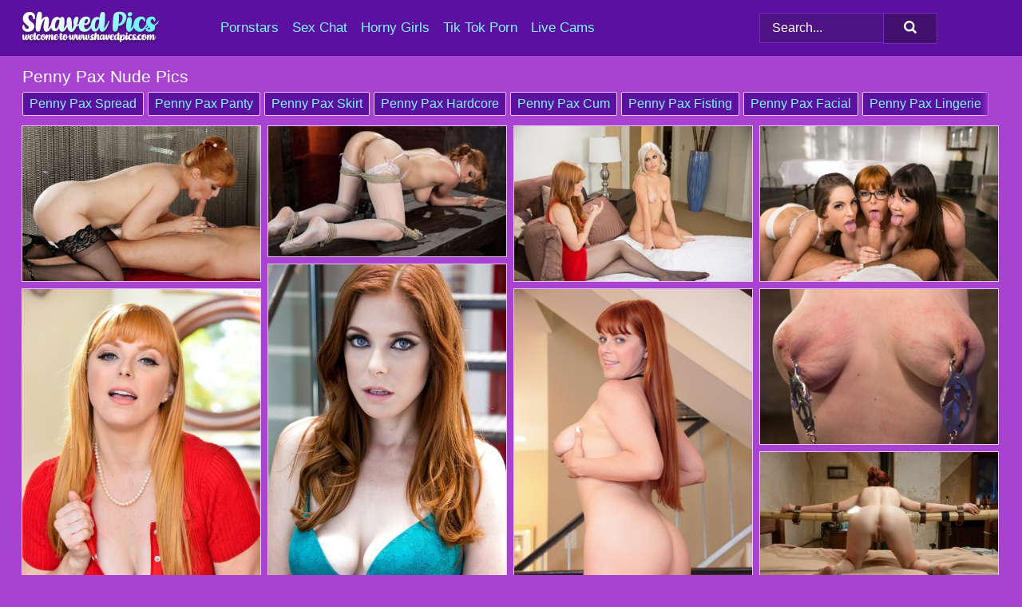

--- FILE ---
content_type: text/html; charset=UTF-8
request_url: https://shavedpics.com/pornstars/penny-pax/
body_size: 17943
content:
<!doctype html><html lang="en"><head><title>Penny Pax Porn Pics & Nude Pictures - ShavedPics.com</title> <meta name="description" content="An exclusive offering for our true fans, catch Penny Pax latest nude pics at ShavedPics.com">  <meta charset="utf-8"><meta http-equiv="x-ua-compatible" content="ie=edge"><meta name="viewport" content="width=device-width, initial-scale=1"><meta name="rating" content="RTA-5042-1996-1400-1577-RTA"><meta name="referrer" content="origin"><meta name="robots" content="index, follow"><meta name="document-state" content="dynamic"><meta name="revisit-after" content="1 day"><link rel="icon" type="image/png" href="https://shavedpics.com/favicon.png"><link rel="apple-touch-icon" href="https://shavedpics.com/favicon.png"><link rel="manifest" href="https://shavedpics.com/site.webmanifest"><link rel="canonical" href="https://shavedpics.com/pornstars/penny-pax/"><link rel="preconnect" href="https://cdni.shavedpics.com/"><link rel="dns-prefetch" href="https://shavedpics.com/"><link rel="dns-prefetch" href="https://cdni.shavedpics.com/"> <link rel="preload" href="https://cdni.shavedpics.com/460/5/238/53589234/53589234_010_939f.jpg" as="image"> <link rel="preload" as="style" href="https://shavedpics.com/toi/gioffreda.css?v=1765388993"><link rel="stylesheet" href="https://shavedpics.com/toi/gioffreda.css?v=1765388993"><link rel="stylesheet" href="https://shavedpics.com/css/flag-icons.min.css"><base target="_blank"/></head><body><style>h1,h3,.listing-letter{font-size:21px;font-weight:400;white-space:nowrap;overflow:hidden;text-overflow:ellipsis}h1,h3{color:#FFFFFF}.breadcrumbs,.breadcrumbs-2{font-size:21px;font-weight:400;margin-block-end:.77em;white-space:nowrap;overflow:hidden;text-overflow:ellipsis}.breadcrumbs a{font-size:21px}.breadcrumbs span,.breadcrumbs h1,.breadcrumbs h2,.breadcrumbs-2 span,.breadcrumbs-2 h1,.breadcrumbs-2 h2{display:inline;font-size:21px}.breadcrumbs span svg,.breadcrumbs-2 span svg,.underline div svg,.Underline div svg{height:18px;width:18px;margin-right:6px;margin-bottom:-2px;fill:#FFFFFF;opacity:.5}.breadcrumbs h1,.breadcrumbs h2{font-weight:400}.breadcrumbs-d{padding:0 4px}.breadcrumbs-2 h1{font-size:21px;font-weight:400}.content-info{margin-bottom:7px!important;overflow-x:auto;white-space:nowrap;position:relative;display:inline-flex}.content-info::-webkit-scrollbar,.content-categories::-webkit-scrollbar{display:none}.content-info:after{right:-1px;background-image:-o-linear-gradient(90deg,#A743D000,#A743D0 15px,#A743D0);background-image:linear-gradient(90deg,#A743D000,#A743D0 15px,#A743D0);content:'';display:block;position:absolute;top:0;bottom:0;width:25px;z-index:1;pointer-events:none}.content-categories{overflow-x:auto;white-space:nowrap;position:relative;padding-right:25px;width:100%;display:inline-flex}.content-categories a{margin:0 5px 5px 0;padding:0 8px;line-height:1.25em;border:1px solid #F1C5FF;background-color:#5C10A0;text-transform:capitalize;border-radius:2px;font-size:16px;height:30px;box-sizing:border-box;overflow:hidden;display:inline-flex;align-items:center;min-width:fit-content}.content-categories a:hover{border-color:#FFFFFF}.wrapper{margin:0 auto;position:relative}.header-wrapper{width:100%;background-color:#5C10A0;z-index:500;}.header-top a{font-size:13px;color:#FFFFFF;line-height:2em;margin-right:10px}.header-top a:hover{color:#84F5FF}.header{line-height:70px;font-size:0}.header-title{margin-top:14px;position:relative}.header-nav{display:inline-block;line-height:1.25em;position:relative;vertical-align:middle;font-size:19px}.header-nav a{display:inline-block;color:#84F5FF;padding:0 1.3em 0 0;position:relative;font-weight:400}.header-nav a:hover{color:#FFFFFF}.header-nav label{cursor:pointer;position:absolute;top:-3.7em;right:0}.header-nav span,.menu-item img,.mobile-search{transition:opacity .15s ease-in-out}.mob-menu{border-top:1px solid #7C26C9;border-bottom:1px solid #7C26C9;min-height:40px}.mob-menu ul li{text-align:center;width:33%;line-height:40px;height:40px;display:inline-block;font-size:0;float:left}.mob-menu-border{position:absolute;border-right:1px solid #7C26C9;right:0;height:100%}.mob-menu ul li a{font-size:16px;position:relative;width:100%;height:100%;display:block;color:#84F5FF}.mob-menu ul li a:hover{color:#FFFFFF}.mob-menu ul li img{width:16px;height:16px;opacity:.25;margin-bottom:-3px;margin-right:6px}.menu-item img{width:16px;height:16px;opacity:.25;margin-bottom:-3px;margin-right:6px}.menu-item:hover img{opacity:1}.header-submenu{background-color:#5C10A0;border-bottom:1px solid #F1C5FF;line-height:34px;text-align:center}.header-submenu a{color:#84F5FF}.header-submenu a:hover{color:#FFFFFF}.header-logo{width:248px;display:inline-block;line-height:1.25em;position:relative;vertical-align:middle}.header-search{display:inline-block;line-height:1.25em;position:relative;vertical-align:middle;text-align:right}.header-search input{color:#FFFFFF;font-size:16px;line-height:16px;padding:9px 15px;background-color:#4E1384;border:1px solid #7C26C9;box-sizing:border-box}.header-search input:focus{background-color:#42106F}.clear:before,.clear:after{content:"";display:block;line-height:0}.clear:after{clear:both}#open,.mobile-menu,.search__result--hidden{display:none}.mobile-search svg,.mobile-menu svg{width:23px;height:23px;fill:#FFFFFF}.mobile-search{display:none;cursor:pointer;position:relative;width:23px;height:23px;background-size:cover;opacity:.7;float:right;top:19px;right:38px}.mobile-search:hover{opacity:.3}.search-button{position:absolute;top:0;right:0;background-color:#42106F;border:1px solid #7C26C9;box-sizing:border-box;padding:0 25px;cursor:pointer;height:39px}.search-button:hover{background-color:#380D5E}.search-button span{height:100%}.search-button svg{width:16px;height:16px;fill:#FFFFFF;padding-top:50%;margin-top:1px}.search-label{background-size:cover;position:absolute;left:11px;top:10px;width:16px;height:16px;opacity:0.5}.search-label svg{width:16px;height:16px;fill:#FFFFFF}#search-form{position:relative}.search__result{display:block;border-bottom:1px solid #7C26C9;width:372px;position:absolute;z-index:999999;right:0;margin-top:0;padding:0;background-color:#42106F;border-left:1px solid #7C26C9;border-right:1px solid #7C26C9}.search__result a{display:block;font-size:16px;line-height:36px;padding:0 5px 0 15px;color:#84F5FF}.search__result li span{padding-left:15px;color:#FFFFFF;opacity:.4}.no-bg-hover{background-color:#42106F!important}.no-bg-hover:hover{background-color:#42106F!important}.search__result li a span{color:#FFFFFF;padding:0;opacity:1}.search__result li{width:100%;height:36px;margin:0;color:#84F5FF;font-size:16px;line-height:36px;text-align:left;overflow:hidden}.search__result li:hover{background-color:#380D5E}.search__result li:hover a{color:#FFFFFF}.underline{border-bottom:1px solid #F1C5FF;margin-bottom:8px!important}.underline div{font-size:21px;margin-block-end:1em;margin-block-start:1em;font-weight:400}@media screen and (min-width:240px) and (max-width:317px){.wrapper{width:220px}.search__result{width:218px}}@media screen and (min-width:318px) and (max-width:359px){.wrapper{width:300px}.search__result{width:298px}}@media screen and (min-width:360px) and (max-width:374px){.wrapper{width:342px}.search__result{width:340px}}@media screen and (min-width:375px) and (max-width:533px){.wrapper{width:357px}.search__result{width:355px}}@media screen and (min-width:534px) and (max-width:567px){.wrapper{width:512px}.search__result{width:510px}}@media screen and (min-width:568px) and (max-width:625px){.wrapper{width:548px}.search__result{width:546px}}@media screen and (min-width:626px) and (max-width:666px){.wrapper{width:608px}.search__result{width:606px}}@media screen and (min-width:667px) and (max-width:719px){.wrapper{width:644px}.search__result{width:642px}}@media screen and (min-width:720px) and (max-width:767px){.wrapper{width:698px}.search__result{width:696px}}@media screen and (min-width:768px) and (max-width:799px){.wrapper{width:745px}.search__result{width:743px}}@media screen and (min-width:800px) and (max-width:899px){.wrapper{width:781px}.search__result{width:779px}}@media screen and (min-width:900px) and (max-width:933px){.wrapper{width:880px}.search__result{width:878px}}@media screen and (min-width:934px) and (max-width:1023px){.wrapper{width:916px}.search__result{width:914px}}@media screen and (min-width:1024px) and (max-width:1241px){.wrapper{width:1006px}.search__result{width:1004px}.header-search,.header-search input{width:300px}}@media screen and (min-width:1242px) and (max-width:1359px){.wrapper{width:1224px}.search__result{width:298px}.header-nav{width:675px;font-size:17px}.header-nav a{padding:0 1em 0 0}}@media screen and (min-width:1360px) and (max-width:1439px){.wrapper{width:1332px}.search__result{width:325px}.header-logo{width:268px}.header-nav{width:736px;font-size:17px}.header-search,.header-search input{width:327px}}@media screen and (min-width:1440px) and (max-width:1504px){.wrapper{width:1412px}.search__result{width:421px}.header-logo{width:285px}.header-nav{width:703px;font-size:17px}.header-search,.header-search input{width:423px}}@media screen and (min-width:1505px) and (max-width:1549px){.wrapper{width:1487px}.search__result{width:486px}.header-nav{width:751px}.header-search,.header-search input{width:488px}}@media screen and (min-width:1550px) and (max-width:1599px){.wrapper{width:1532px}.search__result{width:486px}.header-nav{width:796px}.header-search,.header-search input{width:488px}}@media screen and (min-width:1600px) and (max-width:1867px){.wrapper{width:1570px}.search__result{width:514px}.header-logo{width:225px}.header-nav{width:829px}.header-search,.header-search input{width:516px}}@media screen and (min-width:1868px){.wrapper{width:1840px}.search__result{width:606px}.header-nav{width:984px}.header-search,.header-search input{width:608px}}@media screen and (max-width:1279px){.header-wrapper{position:relative}.header{line-height:1.25em;padding:5px 0 0 0}.header-logo{width:100%;height:50px}.header-logo img{margin-top:12px}.header-nav{width:100%;font-size:19px}.header-nav span{position:relative;width:23px;height:23px;background-size:cover;opacity:.7;top:19px}input[type=checkbox]:checked+.header-menu{height:auto}.header-menu{height:0;margin-bottom:10px;margin-top:5px;overflow:hidden;transition:height .15s ease}.header-menu a{padding:0;display:block;border-top:solid 1px #7C26C9;line-height:45px}.header-search{display:none}.header-search{height:50px}.header-search,.header-search input{width:100%}.mobile-menu{display:block;margin-top:20px}.mobile-search{display:block}}@media screen and (min-width:1280px){.header-nav a{display:table-cell;height:70px;vertical-align:middle}.mob-menu{display:none}.nav-primary li{display:table-cell;height:70px;vertical-align:middle}}@media screen and (min-width:320px) and (max-width:767px){#search-form{height:40px}}</style><header class="header-wrapper"><div class="wrapper"><div class="header"><div class="header-logo"><a href="https://shavedpics.com/" title="Pussy Pics" target="_self"><img src="https://shavedpics.com/img/logo.png" alt="Pussy Pics" width="172" height="43"></a><span class="mobile-search"><svg version="1.0" xmlns="https://www.w3.org/2000/svg" xmlns:xlink="https://www.w3.org/1999/xlink" x="0px" y="0px" viewBox="0 0 512 512" xml:space="preserve"><path d="M506.2,449.2L400.3,343.3c-3.9-3.9-3.9-7.8-2-11.8c21.6-33.3,33.3-72.6,33.3-115.7C431.7,96.1,335.6,0,215.9,0 S0.1,96.1,0.1,215.8s96.1,215.8,215.8,215.8c43.2,0,82.4-11.8,115.7-33.3c3.9-2,9.8-2,11.8,2l105.9,105.9c7.8,7.8,19.6,7.8,27.5,0 l27.5-27.5C514.1,468.8,514.1,457.1,506.2,449.2z M217.9,353.1c-76.5,0-137.3-60.8-137.3-137.3S141.4,78.5,217.9,78.5 s137.3,60.8,137.3,137.3S294.4,353.1,217.9,353.1L217.9,353.1z"/></svg></span></div><div class="header-nav"><label for="open"><span class="mobile-menu"><svg version="1.0" xmlns="https://www.w3.org/2000/svg" xmlns:xlink="https://www.w3.org/1999/xlink" x="0px" y="0px" viewBox="0 0 512 512" xml:space="preserve"><g><path d="M512,64c0-12.8-8.5-21.3-21.3-21.3H21.3C8.5,42.7,0,51.2,0,64v42.7C0,119.5,8.5,128,21.3,128h469.3 c12.8,0,21.3-8.5,21.3-21.3V64z"/><path d="M512,234.7c0-12.8-8.5-21.3-21.3-21.3H21.3C8.5,213.3,0,221.9,0,234.7v42.7c0,12.8,8.5,21.3,21.3,21.3h469.3 c12.8,0,21.3-8.5,21.3-21.3V234.7z"/><path d="M512,405.3c0-12.8-8.5-21.3-21.3-21.3H21.3C8.5,384,0,392.5,0,405.3V448c0,12.8,8.5,21.3,21.3,21.3h469.3 c12.8,0,21.3-8.5,21.3-21.3V405.3z"/></g></svg></span></label><input type="checkbox" name="menu-checkbox" id="open"><nav class="header-menu"><ul class="nav-primary"><li><a href="https://shavedpics.com/pornstars/" title="Pornstars" target="_self" class="menu-item">Pornstars</a></li><li><a href="https://shavedpics.com/sex-chat/" title="Sex Chat" target="_self" class="menu-item">Sex Chat</a></li><li><a href="https://shavedpics.com/to/horny-girls/" title="Horny Girls" target="_blank" class="menu-item" id="menutab1">Horny Girls</a></li><li><a href="https://shavedpics.com/to/jerk-n-cum/" title="Tik Tok Porn" target="_blank" class="menu-item" id="menutab2">Tik Tok Porn</a></li><li><a href="https://shavedpics.com/to/live-cams/" title="Live Cams" target="_blank" class="menu-item" id="menutab3"></a></li><script>
                          var userLang = navigator.language || navigator.userLanguage;
                          var link = document.getElementById("menutab3");
                          if (userLang.toLowerCase().startsWith("de")) {
                            if (link) {
                              link.textContent = "Amateur Cams";
                            }
                          } else {
                            link.textContent = "Live Cams";
                          }
                        </script></ul></nav></div><div class="header-search"><form action="/search/" id="search-form" target="_self"><input placeholder="Search..." id="search" class="search-input"><ul id="search-results" class="search__result--hidden"></ul><a href="/search/" aria-label="Search" class="search-button" title="" target="_self"><span><svg version="1.0" xmlns="https://www.w3.org/2000/svg" xmlns:xlink="https://www.w3.org/1999/xlink" x="0px" y="0px" viewBox="0 0 512 512" xml:space="preserve"><path d="M506.2,449.2L400.3,343.3c-3.9-3.9-3.9-7.8-2-11.8c21.6-33.3,33.3-72.6,33.3-115.7C431.7,96.1,335.6,0,215.9,0 S0.1,96.1,0.1,215.8s96.1,215.8,215.8,215.8c43.2,0,82.4-11.8,115.7-33.3c3.9-2,9.8-2,11.8,2l105.9,105.9c7.8,7.8,19.6,7.8,27.5,0 l27.5-27.5C514.1,468.8,514.1,457.1,506.2,449.2z M217.9,353.1c-76.5,0-137.3-60.8-137.3-137.3S141.4,78.5,217.9,78.5 s137.3,60.8,137.3,137.3S294.4,353.1,217.9,353.1L217.9,353.1z"/></svg></span></a></form></div></div></div><div class="mob-menu clear"><ul></ul></div></header><!-- <div class="mob1"></div> --><div class="wrapper header-title"><noscript><div style="background-color: #E34449; color: #FFFFFF; text-align: center; font-size: 16px; line-height: 22px; display: block; padding: 10px; border-radius: 3px;">JavaScript is required for this website. Please turn it on in your browser and reload the page.</div></noscript><div class="breadcrumbs" style="margin-bottom: 7px !important;"><h1>Penny Pax Nude Pics</h1></div><div class="wrapper content-info"><div class="content-categories"><a href="https://shavedpics.com/search/penny-pax-spread/" title="Penny Pax Spread" target="_self">Penny Pax Spread</a><a href="https://shavedpics.com/search/penny-pax-panty/" title="Penny Pax Panty" target="_self">Penny Pax Panty</a><a href="https://shavedpics.com/search/penny-pax-skirt/" title="Penny Pax Skirt" target="_self">Penny Pax Skirt</a><a href="https://shavedpics.com/search/penny-pax-hardcore/" title="Penny Pax Hardcore" target="_self">Penny Pax Hardcore</a><a href="https://shavedpics.com/search/penny-pax-cum/" title="Penny Pax Cum" target="_self">Penny Pax Cum</a><a href="https://shavedpics.com/search/penny-pax-fisting/" title="Penny Pax Fisting" target="_self">Penny Pax Fisting</a><a href="https://shavedpics.com/search/penny-pax-facial/" title="Penny Pax Facial" target="_self">Penny Pax Facial</a><a href="https://shavedpics.com/search/penny-pax-lingerie/" title="Penny Pax Lingerie" target="_self">Penny Pax Lingerie</a></div></div><script>
        var relatedElement = document.querySelector(".content-categories");
        if (relatedElement.innerHTML === "") {
            relatedElement.parentNode.style.display = "none";
            var breadcrumbsElement = document.querySelector(".breadcrumbs");
            breadcrumbsElement.style.removeProperty("margin-bottom");
        }
    </script><div class="related-tags"></div></div><div class="wrapper"><div class="m-content clear"><ul class="container clear" id="container"><script>
                var container = document.querySelector('#container');
                container.style.opacity = '0';
                // container.style.height = '0';
            </script> <li><a href='https://shavedpics.com/pics/redhead-masseuse-penny-pax-also-provides-vaginal-and-anal-sex-services-53589234/' title='Redhead masseuse Penny Pax also provides vaginal and anal sex services 53589234' target="_blank"><img src='[data-uri]' data-src='https://cdni.shavedpics.com/460/5/238/53589234/53589234_010_939f.jpg' alt='Redhead masseuse Penny Pax also provides vaginal and anal sex services 53589234' width='300' height='196'></a></li><li><a href='https://shavedpics.com/pics/natural-redhead-penny-pax-has-her-asshole-penetrated-while-in-bondage-52596172/' title='Natural redhead Penny Pax has her asshole penetrated while in bondage 52596172' target="_blank"><img src='[data-uri]' data-src='https://cdni.shavedpics.com/460/1/71/52596172/52596172_005_4b5a.jpg' alt='Natural redhead Penny Pax has her asshole penetrated while in bondage 52596172' width='300' height='165'></a></li><li><a href='https://shavedpics.com/pics/xandra-sixx-penny-pax-have-their-first-lesbian-sex-encounter-26539036/' title='Xandra Sixx & Penny Pax have their first lesbian sex encounter 26539036' target="_blank"><img src='[data-uri]' data-src='https://cdni.shavedpics.com/460/1/76/26539036/26539036_004_baa7.jpg' alt='Xandra Sixx & Penny Pax have their first lesbian sex encounter 26539036' width='300' height='196'></a></li><li><a href='https://shavedpics.com/pics/3-women-take-turns-sucking-and-fucking-a-large-penis-in-pov-mode-36518560/' title='3 women take turns sucking and fucking a large penis in POV mode 36518560' target="_blank"><img src='[data-uri]' data-src='https://cdni.shavedpics.com/460/1/147/36518560/36518560_010_cbc3.jpg' alt='3 women take turns sucking and fucking a large penis in POV mode 36518560' width='300' height='196'></a></li><li><a href='https://shavedpics.com/pics/outdoor-posing-session-with-slender-redhead-beauty-penny-pax-18666789/' title='Outdoor posing session with slender redhead beauty Penny Pax 18666789' target="_blank"><img src='[data-uri]' data-src='https://cdni.shavedpics.com/460/5/159/18666789/18666789_010_f623.jpg' alt='Outdoor posing session with slender redhead beauty Penny Pax 18666789' width='300' height='444'></a></li><li><a href='https://shavedpics.com/pics/sexy-redhead-frees-her-big-tits-before-spreading-her-snatch-in-sheer-stockings-78501064/' title='Sexy redhead frees her big tits before spreading her snatch in sheer stockings 78501064' target="_blank"><img src='[data-uri]' data-src='https://cdni.shavedpics.com/460/1/293/78501064/78501064_002_c181.jpg' alt='Sexy redhead frees her big tits before spreading her snatch in sheer stockings 78501064' width='300' height='450'></a></li><li><a href='https://shavedpics.com/pics/hot-redhead-drops-her-shorts-to-spread-her-naked-ass-and-pussy-wide-open-74938377/' title='Hot redhead drops her shorts to spread her naked ass and pussy wide open 74938377' target="_blank"><img src='[data-uri]' data-src='https://cdni.shavedpics.com/460/1/165/74938377/74938377_013_f716.jpg' alt='Hot redhead drops her shorts to spread her naked ass and pussy wide open 74938377' width='300' height='450'></a></li><li><a href='https://shavedpics.com/pics/redheaded-customs-agent-forces-two-young-girls-into-kinky-lesbian-sex-35884938/' title='Redheaded customs agent forces two young girls into kinky lesbian sex 35884938' target="_blank"><img src='[data-uri]' data-src='https://cdni.shavedpics.com/460/1/35/35884938/35884938_009_2247.jpg' alt='Redheaded customs agent forces two young girls into kinky lesbian sex 35884938' width='300' height='196'></a></li><li><a href='https://shavedpics.com/pics/pale-redhead-is-placed-into-bondage-before-her-first-interracial-fuck-39359103/' title='Pale redhead is placed into bondage before her first interracial fuck 39359103' target="_blank"><img src='[data-uri]' data-src='https://cdni.shavedpics.com/460/1/31/39359103/39359103_008_0fa3.jpg' alt='Pale redhead is placed into bondage before her first interracial fuck 39359103' width='300' height='196'></a></li><li><a href='https://shavedpics.com/pics/awesome-bookworm-penny-pax-shows-her-allnatural-big-boobies-46742291/' title='Awesome bookworm Penny Pax shows her all-natural big boobies 46742291' target="_blank"><img src='[data-uri]' data-src='https://cdni.shavedpics.com/460/5/158/46742291/46742291_003_9604.jpg' alt='Awesome bookworm Penny Pax shows her all-natural big boobies 46742291' width='300' height='444'></a></li><li><a href='https://shavedpics.com/pics/lesbian-girls-penny-pax-aaliyah-love-remove-bra-and-panty-sets-during-sex-77781942/' title='Lesbian girls Penny Pax & Aaliyah Love remove bra and panty sets during sex 77781942' target="_blank"><img src='[data-uri]' data-src='https://cdni.shavedpics.com/460/1/347/77781942/77781942_002_7ee1.jpg' alt='Lesbian girls Penny Pax & Aaliyah Love remove bra and panty sets during sex 77781942' width='300' height='196'></a></li><li><a href='https://shavedpics.com/pics/penny-pax-and-casey-calvert-are-stretching-their-asshole-on-camera-51156735/' title='Penny Pax and Casey Calvert are stretching their asshole on camera 51156735' target="_blank"><img src='[data-uri]' data-src='https://cdni.shavedpics.com/460/5/155/51156735/51156735_012_4d63.jpg' alt='Penny Pax and Casey Calvert are stretching their asshole on camera 51156735' width='300' height='444'></a></li><li><a href='https://shavedpics.com/pics/submissive-blonde-gets-banged-by-strapon-lesbians-while-tied-up-and-gagged-89908122/' title='Submissive blonde gets banged by strapon lesbians while tied up and gagged 89908122' target="_blank"><img src='[data-uri]' data-src='https://cdni.shavedpics.com/460/1/25/89908122/89908122_011_2b02.jpg' alt='Submissive blonde gets banged by strapon lesbians while tied up and gagged 89908122' width='300' height='450'></a></li><li><a href='https://shavedpics.com/pics/blonde-girl-penny-pax-lives-out-her-bondage-fantasy-in-a-big-way-94965425/' title='Blonde girl Penny Pax lives out her bondage fantasy in a big way 94965425' target="_blank"><img src='[data-uri]' data-src='https://cdni.shavedpics.com/460/1/25/94965425/94965425_012_38cf.jpg' alt='Blonde girl Penny Pax lives out her bondage fantasy in a big way 94965425' width='300' height='196'></a></li><li><a href='https://shavedpics.com/pics/naked-lesbians-penny-pax-and-riley-reid-lick-pussies-on-a-leather-couch-22743739/' title='Naked lesbians Penny Pax and Riley Reid lick pussies on a leather couch 22743739' target="_blank"><img src='[data-uri]' data-src='https://cdni.shavedpics.com/460/1/105/22743739/22743739_011_77a9.jpg' alt='Naked lesbians Penny Pax and Riley Reid lick pussies on a leather couch 22743739' width='300' height='450'></a></li><li><a href='https://shavedpics.com/pics/redhead-penny-pax-in-jeans-undressing-to-show-her-hot-tits-in-the-bathroom-96779183/' title='Redhead Penny Pax in jeans undressing to show her hot tits in the bathroom 96779183' target="_blank"><img src='[data-uri]' data-src='https://cdni.shavedpics.com/460/1/84/96779183/96779183_011_3dd1.jpg' alt='Redhead Penny Pax in jeans undressing to show her hot tits in the bathroom 96779183' width='300' height='450'></a></li><li><a href='https://shavedpics.com/pics/beautiful-girl-has-her-asshole-penetrated-by-redheaded-lesbian-penny-pax-37766601/' title='Beautiful girl has her asshole penetrated by redheaded lesbian Penny Pax 37766601' target="_blank"><img src='[data-uri]' data-src='https://cdni.shavedpics.com/460/1/68/37766601/37766601_012_14c9.jpg' alt='Beautiful girl has her asshole penetrated by redheaded lesbian Penny Pax 37766601' width='300' height='165'></a></li><li><a href='https://shavedpics.com/pics/redhead-patient-penny-pax-takes-big-cumshot-in-mouth-from-her-doctor-93671129/' title='Redhead patient Penny Pax takes big cumshot in mouth from her doctor 93671129' target="_blank"><img src='[data-uri]' data-src='https://cdni.shavedpics.com/460/5/195/93671129/93671129_016_10bd.jpg' alt='Redhead patient Penny Pax takes big cumshot in mouth from her doctor 93671129' width='300' height='444'></a></li><li><a href='https://shavedpics.com/pics/teen-lesbians-penny-pax-and-daisy-stone-get-into-a-69-position-on-a-bed-44037835/' title='Teen lesbians Penny Pax and Daisy Stone get into a 69 position on a bed 44037835' target="_blank"><img src='[data-uri]' data-src='https://cdni.shavedpics.com/460/1/302/44037835/44037835_005_4d3e.jpg' alt='Teen lesbians Penny Pax and Daisy Stone get into a 69 position on a bed 44037835' width='300' height='444'></a></li><li><a href='https://shavedpics.com/pics/white-girl-has-her-asshole-penetrated-while-being-gangbanged-in-a-bar-83586457/' title='White girl has her asshole penetrated while being gangbanged in a bar 83586457' target="_blank"><img src='[data-uri]' data-src='https://cdni.shavedpics.com/460/1/22/83586457/83586457_008_8943.jpg' alt='White girl has her asshole penetrated while being gangbanged in a bar 83586457' width='300' height='196'></a></li><li><a href='https://shavedpics.com/pics/brunette-chick-whitney-wright-is-coerced-into-lesbian-sex-by-her-therapist-37126994/' title='Brunette chick Whitney Wright is coerced into lesbian sex by her therapist 37126994' target="_blank"><img src='[data-uri]' data-src='https://cdni.shavedpics.com/460/1/247/37126994/37126994_007_0413.jpg' alt='Brunette chick Whitney Wright is coerced into lesbian sex by her therapist 37126994' width='300' height='450'></a></li><li><a href='https://shavedpics.com/pics/naked-redhead-is-penetrated-while-helplessly-restrained-in-a-dungeon-57037128/' title='Naked redhead is penetrated while helplessly restrained in a dungeon 57037128' target="_blank"><img src='[data-uri]' data-src='https://cdni.shavedpics.com/460/1/105/57037128/57037128_004_616c.jpg' alt='Naked redhead is penetrated while helplessly restrained in a dungeon 57037128' width='300' height='165'></a></li><li><a href='https://shavedpics.com/pics/hot-redhead-toys-her-pussy-before-showing-her-big-tits-and-butt-on-a-dirt-road-12765233/' title='Hot redhead toys her pussy before showing her big tits and butt on a dirt road 12765233' target="_blank"><img src='[data-uri]' data-src='https://cdni.shavedpics.com/460/1/293/12765233/12765233_009_fabf.jpg' alt='Hot redhead toys her pussy before showing her big tits and butt on a dirt road 12765233' width='300' height='196'></a></li><li><a href='https://shavedpics.com/pics/submissive-blonde-wears-her-glasses-while-being-tortured-in-a-dungeon-78646263/' title='Submissive blonde wears her glasses while being tortured in a dungeon 78646263' target="_blank"><img src='[data-uri]' data-src='https://cdni.shavedpics.com/460/1/26/78646263/78646263_012_6a75.jpg' alt='Submissive blonde wears her glasses while being tortured in a dungeon 78646263' width='300' height='196'></a></li><li><a href='https://shavedpics.com/pics/redhead-masseuse-penny-pax-seduces-a-client-in-her-robe-and-stockings-56077334/' title='Redhead masseuse Penny Pax seduces a client in her robe and stockings 56077334' target="_blank"><img src='[data-uri]' data-src='https://cdni.shavedpics.com/460/1/121/56077334/56077334_010_0b50.jpg' alt='Redhead masseuse Penny Pax seduces a client in her robe and stockings 56077334' width='300' height='196'></a></li><li><a href='https://shavedpics.com/pics/babe-in-glasses-penny-pax-is-posing-naked-and-masturbating-hard-82999940/' title='Babe in glasses Penny Pax is posing naked and masturbating hard 82999940' target="_blank"><img src='[data-uri]' data-src='https://cdni.shavedpics.com/460/5/158/82999940/82999940_011_eef1.jpg' alt='Babe in glasses Penny Pax is posing naked and masturbating hard 82999940' width='300' height='444'></a></li><li><a href='https://shavedpics.com/pics/redhead-patient-penny-pax-having-asshole-penetrated-by-massive-cock-48815429/' title='Redhead patient Penny Pax having asshole penetrated by massive cock 48815429' target="_blank"><img src='[data-uri]' data-src='https://cdni.shavedpics.com/460/5/195/48815429/48815429_016_6e6f.jpg' alt='Redhead patient Penny Pax having asshole penetrated by massive cock 48815429' width='300' height='444'></a></li><li><a href='https://shavedpics.com/pics/lesbian-girls-casey-calvert-penny-pax-show-their-bare-butts-in-knee-socks-45799784/' title='Lesbian girls Casey Calvert & Penny Pax show their bare butts in knee socks 45799784' target="_blank"><img src='[data-uri]' data-src='https://cdni.shavedpics.com/460/1/54/45799784/45799784_005_81ef.jpg' alt='Lesbian girls Casey Calvert & Penny Pax show their bare butts in knee socks 45799784' width='300' height='450'></a></li><li><a href='https://shavedpics.com/pics/natural-redhead-has-her-vagina-fisted-after-anal-sex-in-bondage-20323522/' title='Natural redhead has her vagina fisted after anal sex in bondage 20323522' target="_blank"><img src='[data-uri]' data-src='https://cdni.shavedpics.com/460/1/83/20323522/20323522_009_e098.jpg' alt='Natural redhead has her vagina fisted after anal sex in bondage 20323522' width='300' height='165'></a></li><li><a href='https://shavedpics.com/pics/sexy-teen-in-glasses-penny-pax-gives-a-blowjob-and-gets-screwed-hardcore-32172561/' title='Sexy teen in glasses Penny Pax gives a blowjob and gets screwed hardcore 32172561' target="_blank"><img src='[data-uri]' data-src='https://cdni.shavedpics.com/460/5/55/32172561/32172561_014_8f41.jpg' alt='Sexy teen in glasses Penny Pax gives a blowjob and gets screwed hardcore 32172561' width='300' height='196'></a></li><li><a href='https://shavedpics.com/pics/sexy-redhead-wife-penny-pax-gets-ready-for-a-nonstop-banging-94769550/' title='Sexy redhead wife Penny Pax gets ready for a non-stop banging 94769550' target="_blank"><img src='[data-uri]' data-src='https://cdni.shavedpics.com/460/5/110/94769550/94769550_005_95c6.jpg' alt='Sexy redhead wife Penny Pax gets ready for a non-stop banging 94769550' width='300' height='450'></a></li><li><a href='https://shavedpics.com/pics/redheaded-woman-gets-double-fucked-by-lesbian-maids-that-use-strapon-cocks-20037383/' title='Redheaded woman gets double fucked by lesbian maids that use strapon cocks 20037383' target="_blank"><img src='[data-uri]' data-src='https://cdni.shavedpics.com/460/1/31/20037383/20037383_010_563e.jpg' alt='Redheaded woman gets double fucked by lesbian maids that use strapon cocks 20037383' width='300' height='450'></a></li><li><a href='https://shavedpics.com/pics/redhead-chick-penny-pax-gives-a-blowjob-with-her-hair-in-braided-pigtails-74746933/' title='Redhead chick Penny Pax gives a blowjob with her hair in braided pigtails 74746933' target="_blank"><img src='[data-uri]' data-src='https://cdni.shavedpics.com/460/5/245/74746933/74746933_008_47ef.jpg' alt='Redhead chick Penny Pax gives a blowjob with her hair in braided pigtails 74746933' width='300' height='444'></a></li><li><a href='https://shavedpics.com/pics/petite-gals-with-sexy-legs-uncovering-their-tempting-curves-40386988/' title='Petite gals with sexy legs uncovering their tempting curves 40386988' target="_blank"><img src='[data-uri]' data-src='https://cdni.shavedpics.com/460/5/62/40386988/40386988_013_6024.jpg' alt='Petite gals with sexy legs uncovering their tempting curves 40386988' width='300' height='196'></a></li><li><a href='https://shavedpics.com/pics/pornstars-karla-kush-and-penny-pax-shedding-cycling-clothing-before-lesbo-sex-40518183/' title='Pornstars Karla Kush and Penny Pax shedding cycling clothing before lesbo sex 40518183' target="_blank"><img src='[data-uri]' data-src='https://cdni.shavedpics.com/460/5/234/40518183/40518183_008_f527.jpg' alt='Pornstars Karla Kush and Penny Pax shedding cycling clothing before lesbo sex 40518183' width='300' height='444'></a></li><li><a href='https://shavedpics.com/pics/lesbians-penny-pax-and-casey-calvert-covering-bare-butts-with-lotion-11449283/' title='Lesbians Penny Pax and Casey Calvert covering bare butts with lotion 11449283' target="_blank"><img src='[data-uri]' data-src='https://cdni.shavedpics.com/460/5/233/11449283/11449283_001_0524.jpg' alt='Lesbians Penny Pax and Casey Calvert covering bare butts with lotion 11449283' width='300' height='196'></a></li><li><a href='https://shavedpics.com/pics/hot-redhead-penny-pax-sheds-black-lace-lingerie-for-oldman-suck-and-fuck-96277913/' title='Hot redhead Penny Pax sheds black lace lingerie for oldman suck and fuck 96277913' target="_blank"><img src='[data-uri]' data-src='https://cdni.shavedpics.com/460/1/200/96277913/96277913_001_68e0.jpg' alt='Hot redhead Penny Pax sheds black lace lingerie for oldman suck and fuck 96277913' width='300' height='450'></a></li><li><a href='https://shavedpics.com/pics/sexy-redhead-penny-pax-seduces-a-boy-while-wearing-black-lingerie-29053256/' title='Sexy redhead Penny Pax seduces a boy while wearing black lingerie 29053256' target="_blank"><img src='[data-uri]' data-src='https://cdni.shavedpics.com/460/1/39/29053256/29053256_002_bce7.jpg' alt='Sexy redhead Penny Pax seduces a boy while wearing black lingerie 29053256' width='300' height='196'></a></li><li><a href='https://shavedpics.com/pics/blonde-teacher-penny-pax-has-sex-with-a-student-on-top-of-her-desk-72868100/' title='Blonde teacher Penny Pax has sex with a student on top of her desk 72868100' target="_blank"><img src='[data-uri]' data-src='https://cdni.shavedpics.com/460/1/34/72868100/72868100_001_6f7b.jpg' alt='Blonde teacher Penny Pax has sex with a student on top of her desk 72868100' width='300' height='450'></a></li><li><a href='https://shavedpics.com/pics/cute-girl-penny-pax-in-shoes-pigtails-on-knees-toying-tiny-ass-with-dildo-79769114/' title='Cute girl Penny Pax in shoes & pigtails on knees toying tiny ass with dildo 79769114' target="_blank"><img src='[data-uri]' data-src='https://cdni.shavedpics.com/460/1/55/79769114/79769114_008_ef90.jpg' alt='Cute girl Penny Pax in shoes & pigtails on knees toying tiny ass with dildo 79769114' width='300' height='450'></a></li><li><a href='https://shavedpics.com/pics/older-redhead-penny-pax-being-seduced-by-younger-lesbian-kendra-james-41813541/' title='Older redhead Penny Pax being seduced by younger lesbian Kendra James 41813541' target="_blank"><img src='[data-uri]' data-src='https://cdni.shavedpics.com/460/1/83/41813541/41813541_003_9175.jpg' alt='Older redhead Penny Pax being seduced by younger lesbian Kendra James 41813541' width='300' height='192'></a></li><li><a href='https://shavedpics.com/pics/pale-redhead-penny-pax-sucks-cock-before-anal-sex-in-revealing-bodystocking-74000280/' title='Pale redhead Penny Pax sucks cock before anal sex in revealing bodystocking 74000280' target="_blank"><img src='[data-uri]' data-src='https://cdni.shavedpics.com/460/1/82/74000280/74000280_013_55c7.jpg' alt='Pale redhead Penny Pax sucks cock before anal sex in revealing bodystocking 74000280' width='300' height='450'></a></li><li><a href='https://shavedpics.com/pics/cock-starving-wife-penny-pax-receives-a-proper-pussy-pounding-19575786/' title='Cock starving wife Penny Pax receives a proper pussy pounding 19575786' target="_blank"><img src='[data-uri]' data-src='https://cdni.shavedpics.com/460/5/71/19575786/19575786_014_bcb4.jpg' alt='Cock starving wife Penny Pax receives a proper pussy pounding 19575786' width='300' height='196'></a></li><li><a href='https://shavedpics.com/pics/redheaded-girl-penny-pax-has-lesbian-sex-with-her-therapist-angela-white-76067687/' title='Redheaded girl Penny Pax has lesbian sex with her therapist Angela White 76067687' target="_blank"><img src='[data-uri]' data-src='https://cdni.shavedpics.com/460/1/268/76067687/76067687_015_4b33.jpg' alt='Redheaded girl Penny Pax has lesbian sex with her therapist Angela White 76067687' width='300' height='450'></a></li><li><a href='https://shavedpics.com/pics/blonde-slave-shaves-her-pussy-and-takes-a-piss-before-extreme-sex-84729765/' title='Blonde slave shaves her pussy and takes a piss before extreme sex 84729765' target="_blank"><img src='[data-uri]' data-src='https://cdni.shavedpics.com/460/1/29/84729765/84729765_008_9c38.jpg' alt='Blonde slave shaves her pussy and takes a piss before extreme sex 84729765' width='300' height='196'></a></li><li><a href='https://shavedpics.com/pics/astonishing-schoolgirl-with-amazing-boobies-penny-pax-showing-off-33190482/' title='Astonishing schoolgirl with amazing boobies Penny Pax showing off 33190482' target="_blank"><img src='[data-uri]' data-src='https://cdni.shavedpics.com/460/5/122/33190482/33190482_016_0e00.jpg' alt='Astonishing schoolgirl with amazing boobies Penny Pax showing off 33190482' width='300' height='444'></a></li><li><a href='https://shavedpics.com/pics/lesbian-pornstars-darcie-dolce-penny-pax-model-lingerie-before-having-sex-29813286/' title='Lesbian pornstars Darcie Dolce & Penny Pax model lingerie before having sex 29813286' target="_blank"><img src='[data-uri]' data-src='https://cdni.shavedpics.com/460/1/320/29813286/29813286_006_b01b.jpg' alt='Lesbian pornstars Darcie Dolce & Penny Pax model lingerie before having sex 29813286' width='300' height='450'></a></li><li><a href='https://shavedpics.com/pics/redheaded-nurse-penny-pax-strips-and-removes-latex-gloves-before-jerking-cock-74787252/' title='Redheaded nurse Penny Pax strips and removes latex gloves before jerking cock 74787252' target="_blank"><img src='[data-uri]' data-src='https://cdni.shavedpics.com/460/1/135/74787252/74787252_010_3eca.jpg' alt='Redheaded nurse Penny Pax strips and removes latex gloves before jerking cock 74787252' width='300' height='450'></a></li><li><a href='https://shavedpics.com/pics/3-chicks-grab-their-juicy-asses-while-showing-their-gaped-assholes-68034828/' title='3 chicks grab their juicy asses while showing their gaped assholes 68034828' target="_blank"><img src='[data-uri]' data-src='https://cdni.shavedpics.com/460/1/55/68034828/68034828_008_a3c4.jpg' alt='3 chicks grab their juicy asses while showing their gaped assholes 68034828' width='300' height='450'></a></li><li><a href='https://shavedpics.com/pics/female-sex-slaves-participate-in-straight-and-lesbian-sex-during-a-gathering-66382164/' title='Female sex slaves participate in straight and lesbian sex during a gathering 66382164' target="_blank"><img src='[data-uri]' data-src='https://cdni.shavedpics.com/460/1/42/66382164/66382164_001_64ad.jpg' alt='Female sex slaves participate in straight and lesbian sex during a gathering 66382164' width='300' height='196'></a></li><li><a href='https://shavedpics.com/pics/busty-redhead-gets-completely-naked-before-a-pov-blowjob-takes-place-27498647/' title='Busty redhead gets completely naked before a POV blowjob takes place 27498647' target="_blank"><img src='[data-uri]' data-src='https://cdni.shavedpics.com/460/1/352/27498647/27498647_015_8b06.jpg' alt='Busty redhead gets completely naked before a POV blowjob takes place 27498647' width='300' height='450'></a></li><li><a href='https://shavedpics.com/pics/cute-amateur-in-glasses-removes-pink-cotton-panties-to-show-tiny-ass-in-socks-55626191/' title='Cute amateur in glasses removes pink cotton panties to show tiny ass in socks 55626191' target="_blank"><img src='[data-uri]' data-src='https://cdni.shavedpics.com/460/1/24/55626191/55626191_003_a9bc.jpg' alt='Cute amateur in glasses removes pink cotton panties to show tiny ass in socks 55626191' width='300' height='450'></a></li><li><a href='https://shavedpics.com/pics/long-haired-teen-girls-have-a-lesbian-threesome-during-a-detention-41204951/' title='Long haired teen girls have a lesbian threesome during a detention 41204951' target="_blank"><img src='[data-uri]' data-src='https://cdni.shavedpics.com/460/1/275/41204951/41204951_003_3e3b.jpg' alt='Long haired teen girls have a lesbian threesome during a detention 41204951' width='300' height='450'></a></li><li><a href='https://shavedpics.com/pics/collection-of-female-slaves-participate-in-straight-and-lesbian-sex-at-a-party-59302542/' title='Collection of female slaves participate in straight and lesbian sex at a party 59302542' target="_blank"><img src='[data-uri]' data-src='https://cdni.shavedpics.com/460/1/34/59302542/59302542_001_519f.jpg' alt='Collection of female slaves participate in straight and lesbian sex at a party 59302542' width='300' height='196'></a></li><li><a href='https://shavedpics.com/pics/blonde-lesbian-babe-plays-with-her-girlfriends-big-boobs-and-licks-her-cunt-23199127/' title='Blonde lesbian babe plays with her girlfriend&#39;s big boobs and licks her cunt 23199127' target="_blank"><img src='[data-uri]' data-src='https://cdni.shavedpics.com/460/5/241/23199127/23199127_009_b23e.jpg' alt='Blonde lesbian babe plays with her girlfriend&#39;s big boobs and licks her cunt 23199127' width='300' height='444'></a></li><li><a href='https://shavedpics.com/pics/horny-redhead-penny-pax-gets-double-fucked-by-her-male-lovers-15551986/' title='Horny redhead Penny Pax gets double fucked by her male lovers 15551986' target="_blank"><img src='[data-uri]' data-src='https://cdni.shavedpics.com/460/1/83/15551986/15551986_011_f9d6.jpg' alt='Horny redhead Penny Pax gets double fucked by her male lovers 15551986' width='300' height='450'></a></li><li><a href='https://shavedpics.com/pics/redhead-cheerleader-penny-pax-hikes-up-her-skirt-before-fucking-in-sneakers-91897415/' title='Redhead cheerleader Penny Pax hikes up her skirt before fucking in sneakers 91897415' target="_blank"><img src='[data-uri]' data-src='https://cdni.shavedpics.com/460/1/46/91897415/91897415_006_3455.jpg' alt='Redhead cheerleader Penny Pax hikes up her skirt before fucking in sneakers 91897415' width='300' height='196'></a></li><li><a href='https://shavedpics.com/pics/busty-redhead-penny-pax-shows-her-big-round-tits-hot-twat-wearing-heels-16516002/' title='Busty redhead Penny Pax shows her big round tits & hot twat wearing heels 16516002' target="_blank"><img src='[data-uri]' data-src='https://cdni.shavedpics.com/460/1/83/16516002/16516002_002_8883.jpg' alt='Busty redhead Penny Pax shows her big round tits & hot twat wearing heels 16516002' width='300' height='450'></a></li><li><a href='https://shavedpics.com/pics/female-slaves-are-forced-to-pleasure-their-master-and-the-butler-too-13205965/' title='Female slaves are forced to pleasure their master and the butler too 13205965' target="_blank"><img src='[data-uri]' data-src='https://cdni.shavedpics.com/460/1/36/13205965/13205965_013_c4cd.jpg' alt='Female slaves are forced to pleasure their master and the butler too 13205965' width='300' height='196'></a></li><li><a href='https://shavedpics.com/pics/collared-redhead-is-masturbated-while-being-fucked-in-the-ass-at-the-same-time-65069809/' title='Collared redhead is masturbated while being fucked in the ass at the same time 65069809' target="_blank"><img src='[data-uri]' data-src='https://cdni.shavedpics.com/460/1/31/65069809/65069809_004_8031.jpg' alt='Collared redhead is masturbated while being fucked in the ass at the same time 65069809' width='300' height='196'></a></li><li><a href='https://shavedpics.com/pics/penny-pax-haley-reed-seduce-their-man-friend-while-decked-out-for-halloween-99233186/' title='Penny Pax & Haley Reed seduce their man friend while decked out for Halloween 99233186' target="_blank"><img src='[data-uri]' data-src='https://cdni.shavedpics.com/460/1/278/99233186/99233186_007_d297.jpg' alt='Penny Pax & Haley Reed seduce their man friend while decked out for Halloween 99233186' width='300' height='450'></a></li><li><a href='https://shavedpics.com/pics/brunette-pornstar-penny-pax-shows-off-her-amazing-juicy-booty-99990724/' title='Brunette pornstar Penny Pax shows off her amazing juicy booty 99990724' target="_blank"><img src='[data-uri]' data-src='https://cdni.shavedpics.com/460/5/154/99990724/99990724_001_aa37.jpg' alt='Brunette pornstar Penny Pax shows off her amazing juicy booty 99990724' width='300' height='444'></a></li><li><a href='https://shavedpics.com/pics/pretty-amateur-girl-penny-pax-gets-undressed-and-fucked-hardcore-88329901/' title='Pretty amateur girl Penny Pax gets undressed and fucked hardcore 88329901' target="_blank"><img src='[data-uri]' data-src='https://cdni.shavedpics.com/460/5/42/88329901/88329901_007_b6ad.jpg' alt='Pretty amateur girl Penny Pax gets undressed and fucked hardcore 88329901' width='300' height='196'></a></li><li><a href='https://shavedpics.com/pics/penny-pax-and-her-collegiate-girlfriend-have-lesbian-sex-in-a-study-18555383/' title='Penny Pax and her collegiate girlfriend have lesbian sex in a study 18555383' target="_blank"><img src='[data-uri]' data-src='https://cdni.shavedpics.com/460/1/31/18555383/18555383_015_77eb.jpg' alt='Penny Pax and her collegiate girlfriend have lesbian sex in a study 18555383' width='300' height='196'></a></li><li><a href='https://shavedpics.com/pics/hot-redhead-penny-pax-in-glasses-sucking-dick-fucking-doggystyle-barefoot-22219097/' title='Hot redhead Penny Pax in glasses sucking dick & fucking doggystyle barefoot 22219097' target="_blank"><img src='[data-uri]' data-src='https://cdni.shavedpics.com/460/1/46/22219097/22219097_010_0a3a.jpg' alt='Hot redhead Penny Pax in glasses sucking dick & fucking doggystyle barefoot 22219097' width='300' height='450'></a></li><li><a href='https://shavedpics.com/pics/redheaded-lesbians-penny-pax-violet-monroe-engage-in-kinky-anal-play-41915780/' title='Redheaded lesbians Penny Pax & Violet Monroe engage in kinky anal play 41915780' target="_blank"><img src='[data-uri]' data-src='https://cdni.shavedpics.com/460/1/65/41915780/41915780_010_fc32.jpg' alt='Redheaded lesbians Penny Pax & Violet Monroe engage in kinky anal play 41915780' width='300' height='196'></a></li><li><a href='https://shavedpics.com/pics/natural-blonde-gets-ass-fucked-during-anal-training-for-new-slaves-23939293/' title='Natural blonde gets ass fucked during anal training for new slaves 23939293' target="_blank"><img src='[data-uri]' data-src='https://cdni.shavedpics.com/460/1/29/23939293/23939293_007_7d97.jpg' alt='Natural blonde gets ass fucked during anal training for new slaves 23939293' width='300' height='196'></a></li><li><a href='https://shavedpics.com/pics/hot-girl-with-long-red-hair-penny-pax-sucks-a-cock-in-sexy-nylons-and-garters-86116558/' title='Hot girl with long red hair Penny Pax sucks a cock in sexy nylons and garters 86116558' target="_blank"><img src='[data-uri]' data-src='https://cdni.shavedpics.com/460/1/245/86116558/86116558_010_e543.jpg' alt='Hot girl with long red hair Penny Pax sucks a cock in sexy nylons and garters 86116558' width='300' height='444'></a></li><li><a href='https://shavedpics.com/pics/awesome-redhead-in-glasses-penny-is-giving-a-deep-sloppy-blowjob-84846817/' title='Awesome redhead in glasses Penny is giving a deep sloppy blowjob 84846817' target="_blank"><img src='[data-uri]' data-src='https://cdni.shavedpics.com/460/5/130/84846817/84846817_002_bd55.jpg' alt='Awesome redhead in glasses Penny is giving a deep sloppy blowjob 84846817' width='300' height='196'></a></li><li><a href='https://shavedpics.com/pics/redhead-bimbo-penny-pax-got-her-face-tits-brutally-fucked-63968112/' title='Redhead bimbo Penny Pax got her face & tits brutally fucked 63968112' target="_blank"><img src='[data-uri]' data-src='https://cdni.shavedpics.com/460/1/194/63968112/63968112_002_4cb2.jpg' alt='Redhead bimbo Penny Pax got her face & tits brutally fucked 63968112' width='300' height='450'></a></li><li><a href='https://shavedpics.com/pics/redhead-penny-pax-has-lesbian-sex-on-a-bed-with-her-sisterinlaw-63419845/' title='Redhead Penny Pax has lesbian sex on a bed with her sister-in-law 63419845' target="_blank"><img src='[data-uri]' data-src='https://cdni.shavedpics.com/460/1/272/63419845/63419845_001_70c8.jpg' alt='Redhead Penny Pax has lesbian sex on a bed with her sister-in-law 63419845' width='300' height='444'></a></li><li><a href='https://shavedpics.com/pics/sweet-housewife-penny-pax-poses-with-naked-boobies-in-the-bedroom-59744396/' title='Sweet housewife Penny Pax poses with naked boobies in the bedroom 59744396' target="_blank"><img src='[data-uri]' data-src='https://cdni.shavedpics.com/460/5/154/59744396/59744396_016_b312.jpg' alt='Sweet housewife Penny Pax poses with naked boobies in the bedroom 59744396' width='300' height='450'></a></li><li><a href='https://shavedpics.com/pics/redhead-penny-pax-endures-strapon-anal-sex-from-blonde-lesbian-lorelei-lee-23148942/' title='Redhead Penny Pax endures strapon anal sex from blonde lesbian Lorelei Lee 23148942' target="_blank"><img src='[data-uri]' data-src='https://cdni.shavedpics.com/460/1/75/23148942/23148942_007_0bcf.jpg' alt='Redhead Penny Pax endures strapon anal sex from blonde lesbian Lorelei Lee 23148942' width='300' height='165'></a></li><li><a href='https://shavedpics.com/pics/female-sex-slaves-engage-in-straight-and-lesbian-sex-during-an-adult-party-28791496/' title='Female sex slaves engage in straight and lesbian sex during an adult party 28791496' target="_blank"><img src='[data-uri]' data-src='https://cdni.shavedpics.com/460/1/58/28791496/28791496_015_ced3.jpg' alt='Female sex slaves engage in straight and lesbian sex during an adult party 28791496' width='300' height='165'></a></li><li><a href='https://shavedpics.com/pics/kinky-cosplay-cougars-penny-pax-and-veruca-james-whip-out-vacuum-pump-31856227/' title='Kinky cosplay cougars Penny Pax and Veruca James whip out vacuum pump 31856227' target="_blank"><img src='[data-uri]' data-src='https://cdni.shavedpics.com/460/5/193/31856227/31856227_016_c5d9.jpg' alt='Kinky cosplay cougars Penny Pax and Veruca James whip out vacuum pump 31856227' width='300' height='196'></a></li><li><a href='https://shavedpics.com/pics/innocent-looking-blonde-suddenly-finds-herself-tied-up-for-rough-sex-22031640/' title='Innocent looking blonde suddenly finds herself tied up for rough sex 22031640' target="_blank"><img src='[data-uri]' data-src='https://cdni.shavedpics.com/460/1/29/22031640/22031640_002_4031.jpg' alt='Innocent looking blonde suddenly finds herself tied up for rough sex 22031640' width='300' height='196'></a></li><li><a href='https://shavedpics.com/pics/natasha-nice-penny-pax-participate-in-a-threesome-with-a-big-cock-69206235/' title='Natasha Nice & Penny Pax participate in a threesome with a big cock 69206235' target="_blank"><img src='[data-uri]' data-src='https://cdni.shavedpics.com/460/1/81/69206235/69206235_011_1f55.jpg' alt='Natasha Nice & Penny Pax participate in a threesome with a big cock 69206235' width='300' height='196'></a></li><li><a href='https://shavedpics.com/pics/solo-model-penny-pax-flashing-no-panty-upskirt-before-folding-labia-lips-back-59952745/' title='Solo model Penny Pax flashing no panty upskirt before folding labia lips back 59952745' target="_blank"><img src='[data-uri]' data-src='https://cdni.shavedpics.com/460/5/233/59952745/59952745_011_7a9e.jpg' alt='Solo model Penny Pax flashing no panty upskirt before folding labia lips back 59952745' width='300' height='444'></a></li><li><a href='https://shavedpics.com/pics/redhead-chick-exposes-her-big-natural-tits-wearing-nerdy-looking-glasses-90341145/' title='Redhead chick exposes her big natural tits wearing nerdy looking glasses 90341145' target="_blank"><img src='[data-uri]' data-src='https://cdni.shavedpics.com/460/1/121/90341145/90341145_013_c4ee.jpg' alt='Redhead chick exposes her big natural tits wearing nerdy looking glasses 90341145' width='300' height='450'></a></li><li><a href='https://shavedpics.com/pics/hot-redhead-penny-pax-showing-off-saggy-tits-bald-twat-in-stockings-boots-67032115/' title='Hot redhead Penny Pax showing off saggy tits & bald twat in stockings & boots 67032115' target="_blank"><img src='[data-uri]' data-src='https://cdni.shavedpics.com/460/1/47/67032115/67032115_013_4789.jpg' alt='Hot redhead Penny Pax showing off saggy tits & bald twat in stockings & boots 67032115' width='300' height='450'></a></li><li><a href='https://shavedpics.com/pics/natural-redhead-penny-pax-displays-her-flexible-toes-before-interracial-sex-75827060/' title='Natural redhead Penny Pax displays her flexible toes before interracial sex 75827060' target="_blank"><img src='[data-uri]' data-src='https://cdni.shavedpics.com/460/1/182/75827060/75827060_002_c364.jpg' alt='Natural redhead Penny Pax displays her flexible toes before interracial sex 75827060' width='300' height='196'></a></li><li><a href='https://shavedpics.com/pics/sexy-redhead-penny-pax-sports-a-creampie-after-getting-banged-23699902/' title='Sexy redhead Penny Pax sports a creampie after getting banged 23699902' target="_blank"><img src='[data-uri]' data-src='https://cdni.shavedpics.com/460/1/92/23699902/23699902_002_f66c.jpg' alt='Sexy redhead Penny Pax sports a creampie after getting banged 23699902' width='300' height='196'></a></li><li><a href='https://shavedpics.com/pics/big-tits-and-hairy-pussy-of-marvelous-babe-penny-pax-shown-outdoor-40662776/' title='Big tits and hairy pussy of marvelous babe Penny Pax shown outdoor 40662776' target="_blank"><img src='[data-uri]' data-src='https://cdni.shavedpics.com/460/5/143/40662776/40662776_011_9d04.jpg' alt='Big tits and hairy pussy of marvelous babe Penny Pax shown outdoor 40662776' width='300' height='444'></a></li><li><a href='https://shavedpics.com/pics/caucasian-sex-slaves-get-fucked-in-the-ass-during-an-orgy-51143462/' title='Caucasian sex slaves get fucked in the ass during an orgy 51143462' target="_blank"><img src='[data-uri]' data-src='https://cdni.shavedpics.com/460/1/63/51143462/51143462_002_70aa.jpg' alt='Caucasian sex slaves get fucked in the ass during an orgy 51143462' width='300' height='165'></a></li><li><a href='https://shavedpics.com/pics/ebony-lesbian-selma-plays-with-her-lover-penny-pax-before-getting-naked-22039933/' title='Ebony lesbian Selma plays with her lover Penny Pax before getting naked 22039933' target="_blank"><img src='[data-uri]' data-src='https://cdni.shavedpics.com/460/1/84/22039933/22039933_002_cd86.jpg' alt='Ebony lesbian Selma plays with her lover Penny Pax before getting naked 22039933' width='300' height='450'></a></li><li><a href='https://shavedpics.com/pics/selena-santana-penny-pax-have-lesbian-sex-during-a-massage-session-31578901/' title='Selena Santana & Penny Pax have lesbian sex during a massage session 31578901' target="_blank"><img src='[data-uri]' data-src='https://cdni.shavedpics.com/460/1/69/31578901/31578901_001_ef41.jpg' alt='Selena Santana & Penny Pax have lesbian sex during a massage session 31578901' width='300' height='196'></a></li><li><a href='https://shavedpics.com/pics/brunette-penny-pax-undresses-in-front-an-old-cadillac-so-sexy-20330130/' title='Brunette Penny Pax undresses in front an old Cadillac so sexy 20330130' target="_blank"><img src='[data-uri]' data-src='https://cdni.shavedpics.com/460/5/155/20330130/20330130_009_96ea.jpg' alt='Brunette Penny Pax undresses in front an old Cadillac so sexy 20330130' width='300' height='444'></a></li><li><a href='https://shavedpics.com/pics/female-slaves-wear-garter-belts-and-nylons-during-the-course-of-a-threesome-87593839/' title='Female slaves wear garter belts and nylons during the course of a threesome 87593839' target="_blank"><img src='[data-uri]' data-src='https://cdni.shavedpics.com/460/1/97/87593839/87593839_005_bbfb.jpg' alt='Female slaves wear garter belts and nylons during the course of a threesome 87593839' width='300' height='165'></a></li><li><a href='https://shavedpics.com/pics/busty-redhead-penny-pax-is-suspended-by-ropes-during-sex-in-public-94116175/' title='Busty redhead Penny Pax is suspended by ropes during sex in public 94116175' target="_blank"><img src='[data-uri]' data-src='https://cdni.shavedpics.com/460/1/63/94116175/94116175_004_dcda.jpg' alt='Busty redhead Penny Pax is suspended by ropes during sex in public 94116175' width='300' height='165'></a></li><li><a href='https://shavedpics.com/pics/nerdy-redhead-penny-pax-sucks-the-cum-out-of-a-dick-in-glasses-46180042/' title='Nerdy redhead Penny Pax sucks the cum out of a dick in glasses 46180042' target="_blank"><img src='[data-uri]' data-src='https://cdni.shavedpics.com/460/1/60/46180042/46180042_001_344d.jpg' alt='Nerdy redhead Penny Pax sucks the cum out of a dick in glasses 46180042' width='300' height='450'></a></li><li><a href='https://shavedpics.com/pics/blonde-girl-penny-pax-takes-it-up-the-ass-while-restrained-in-bondage-13909877/' title='Blonde girl Penny Pax takes it up the ass while restrained in bondage 13909877' target="_blank"><img src='[data-uri]' data-src='https://cdni.shavedpics.com/460/1/26/13909877/13909877_007_3a2c.jpg' alt='Blonde girl Penny Pax takes it up the ass while restrained in bondage 13909877' width='300' height='196'></a></li><li><a href='https://shavedpics.com/pics/lesbian-girls-penny-pax-and-lexie-fox-stick-toys-in-each-others-filthy-asshole-35560352/' title='Lesbian girls Penny Pax and Lexie Fox stick toys in each others filthy asshole 35560352' target="_blank"><img src='[data-uri]' data-src='https://cdni.shavedpics.com/460/1/261/35560352/35560352_005_ca54.jpg' alt='Lesbian girls Penny Pax and Lexie Fox stick toys in each others filthy asshole 35560352' width='300' height='450'></a></li><li><a href='https://shavedpics.com/pics/natural-redhead-marie-mccray-has-interracial-sex-with-her-glasses-on-53105577/' title='Natural redhead Marie Mccray has interracial sex with her glasses on 53105577' target="_blank"><img src='[data-uri]' data-src='https://cdni.shavedpics.com/460/1/319/53105577/53105577_001_65dc.jpg' alt='Natural redhead Marie Mccray has interracial sex with her glasses on 53105577' width='300' height='196'></a></li><li><a href='https://shavedpics.com/pics/lesbian-girls-violet-monroe-penny-pax-toy-pussies-while-sporting-butt-plugs-70962993/' title='Lesbian girls Violet Monroe & Penny Pax toy pussies while sporting butt plugs 70962993' target="_blank"><img src='[data-uri]' data-src='https://cdni.shavedpics.com/460/1/272/70962993/70962993_006_1941.jpg' alt='Lesbian girls Violet Monroe & Penny Pax toy pussies while sporting butt plugs 70962993' width='300' height='196'></a></li><li><a href='https://shavedpics.com/pics/hot-models-vanessa-veracruz-penny-paxundressing-to-flaunt-hot-ass-pussy-36297854/' title='Hot models Vanessa Veracruz & Penny Paxundressing to flaunt hot ass & pussy 36297854' target="_blank"><img src='[data-uri]' data-src='https://cdni.shavedpics.com/460/1/43/36297854/36297854_003_c155.jpg' alt='Hot models Vanessa Veracruz & Penny Paxundressing to flaunt hot ass & pussy 36297854' width='300' height='450'></a></li><li><a href='https://shavedpics.com/pics/blonde-girls-are-captured-as-sex-slaves-while-hiking-through-the-woods-76034171/' title='Blonde girls are captured as sex slaves while hiking through the woods 76034171' target="_blank"><img src='[data-uri]' data-src='https://cdni.shavedpics.com/460/1/25/76034171/76034171_009_d3cb.jpg' alt='Blonde girls are captured as sex slaves while hiking through the woods 76034171' width='300' height='196'></a></li><li><a href='https://shavedpics.com/pics/lesbian-girls-adriana-chechik-penny-pax-fist-each-others-asshole-42763584/' title='Lesbian girls Adriana Chechik & Penny Pax fist each others asshole 42763584' target="_blank"><img src='[data-uri]' data-src='https://cdni.shavedpics.com/460/1/225/42763584/42763584_012_6aa3.jpg' alt='Lesbian girls Adriana Chechik & Penny Pax fist each others asshole 42763584' width='300' height='196'></a></li><li><a href='https://shavedpics.com/pics/hardcore-sex-pornstar-penny-pax-sits-right-on-a-thick-weiner-37802472/' title='Hardcore sex pornstar Penny Pax sits right on a thick weiner 37802472' target="_blank"><img src='[data-uri]' data-src='https://cdni.shavedpics.com/460/5/109/37802472/37802472_005_1c0f.jpg' alt='Hardcore sex pornstar Penny Pax sits right on a thick weiner 37802472' width='300' height='450'></a></li><li><a href='https://shavedpics.com/pics/redhead-penny-pax-strips-out-of-her-sexy-stockings-and-bares-hairy-bush-60134378/' title='Redhead Penny Pax strips out of her sexy stockings and bares hairy bush 60134378' target="_blank"><img src='[data-uri]' data-src='https://cdni.shavedpics.com/460/5/173/60134378/60134378_007_b97b.jpg' alt='Redhead Penny Pax strips out of her sexy stockings and bares hairy bush 60134378' width='300' height='444'></a></li><li><a href='https://shavedpics.com/pics/amateur-babe-penny-pax-demonstrates-her-sexy-ass-in-a-skirt-outdoor-46079525/' title='Amateur babe Penny Pax demonstrates her sexy ass in a skirt outdoor 46079525' target="_blank"><img src='[data-uri]' data-src='https://cdni.shavedpics.com/460/5/149/46079525/46079525_011_6952.jpg' alt='Amateur babe Penny Pax demonstrates her sexy ass in a skirt outdoor 46079525' width='300' height='450'></a></li><li><a href='https://shavedpics.com/pics/natural-redhead-is-suspended-in-bondage-before-anal-and-vaginal-penetrations-62758525/' title='Natural redhead is suspended in bondage before anal and vaginal penetrations 62758525' target="_blank"><img src='[data-uri]' data-src='https://cdni.shavedpics.com/460/1/41/62758525/62758525_002_3144.jpg' alt='Natural redhead is suspended in bondage before anal and vaginal penetrations 62758525' width='300' height='196'></a></li><li><a href='https://shavedpics.com/pics/outdoor-posing-action-features-horny-babe-penny-pax-in-glasses-71888274/' title='Outdoor posing action features horny babe Penny Pax in glasses 71888274' target="_blank"><img src='[data-uri]' data-src='https://cdni.shavedpics.com/460/5/149/71888274/71888274_007_19ae.jpg' alt='Outdoor posing action features horny babe Penny Pax in glasses 71888274' width='300' height='196'></a></li><li><a href='https://shavedpics.com/pics/wicked-blonde-penny-pax-lift-up-her-dress-and-show-us-a-nice-puss-85489721/' title='Wicked blonde Penny Pax lift up her dress and show us a nice puss 85489721' target="_blank"><img src='[data-uri]' data-src='https://cdni.shavedpics.com/460/5/150/85489721/85489721_008_00c9.jpg' alt='Wicked blonde Penny Pax lift up her dress and show us a nice puss 85489721' width='300' height='444'></a></li><li><a href='https://shavedpics.com/pics/super-hot-redhead-penny-pax-in-fishnet-riding-with-her-big-boobs-hanging-out-93885491/' title='Super hot redhead Penny Pax in fishnet riding with her big boobs hanging out 93885491' target="_blank"><img src='[data-uri]' data-src='https://cdni.shavedpics.com/460/1/74/93885491/93885491_005_8299.jpg' alt='Super hot redhead Penny Pax in fishnet riding with her big boobs hanging out 93885491' width='300' height='450'></a></li><li><a href='https://shavedpics.com/pics/submissive-redhead-is-forced-to-perform-lesbian-sex-acts-by-a-dominant-woman-19009582/' title='Submissive redhead is forced to perform lesbian sex acts by a dominant woman 19009582' target="_blank"><img src='[data-uri]' data-src='https://cdni.shavedpics.com/460/1/42/19009582/19009582_008_caaa.jpg' alt='Submissive redhead is forced to perform lesbian sex acts by a dominant woman 19009582' width='300' height='196'></a></li><li><a href='https://shavedpics.com/pics/lesbian-women-chanel-preston-and-penny-pax-stick-toys-in-assholes-during-sex-58869011/' title='Lesbian women Chanel Preston and Penny Pax stick toys in assholes during sex 58869011' target="_blank"><img src='[data-uri]' data-src='https://cdni.shavedpics.com/460/1/278/58869011/58869011_006_348c.jpg' alt='Lesbian women Chanel Preston and Penny Pax stick toys in assholes during sex 58869011' width='300' height='196'></a></li><li><a href='https://shavedpics.com/pics/teen-girls-get-naked-while-having-a-lesbian-threesome-on-top-of-a-bed-45105709/' title='Teen girls get naked while having a lesbian threesome on top of a bed 45105709' target="_blank"><img src='[data-uri]' data-src='https://cdni.shavedpics.com/460/1/199/45105709/45105709_008_c98a.jpg' alt='Teen girls get naked while having a lesbian threesome on top of a bed 45105709' width='300' height='196'></a></li><li><a href='https://shavedpics.com/pics/smoking-hot-teen-schoolgirl-penny-pax-is-demonstrating-her-ass-47066728/' title='Smoking hot teen schoolgirl Penny Pax is demonstrating her ass 47066728' target="_blank"><img src='[data-uri]' data-src='https://cdni.shavedpics.com/460/5/122/47066728/47066728_004_54ee.jpg' alt='Smoking hot teen schoolgirl Penny Pax is demonstrating her ass 47066728' width='300' height='196'></a></li><li><a href='https://shavedpics.com/pics/naughty-teen-with-red-hair-fucks-two-older-men-at-the-same-time-77683273/' title='Naughty teen with red hair fucks two older men at the same time 77683273' target="_blank"><img src='[data-uri]' data-src='https://cdni.shavedpics.com/460/1/63/77683273/77683273_001_9f33.jpg' alt='Naughty teen with red hair fucks two older men at the same time 77683273' width='300' height='450'></a></li><li><a href='https://shavedpics.com/pics/sexy-redhead-in-pantyhose-flashes-nude-upskirt-and-reveals-saggy-boobs-21446766/' title='Sexy redhead in pantyhose flashes nude upskirt and reveals saggy boobs 21446766' target="_blank"><img src='[data-uri]' data-src='https://cdni.shavedpics.com/460/1/76/21446766/21446766_013_0127.jpg' alt='Sexy redhead in pantyhose flashes nude upskirt and reveals saggy boobs 21446766' width='300' height='450'></a></li><li><a href='https://shavedpics.com/pics/two-girls-undergo-rough-sex-at-the-hands-of-a-woman-and-a-man-as-well-26773840/' title='Two girls undergo rough sex at the hands of a woman and a man as well 26773840' target="_blank"><img src='[data-uri]' data-src='https://cdni.shavedpics.com/460/1/21/26773840/26773840_009_e778.jpg' alt='Two girls undergo rough sex at the hands of a woman and a man as well 26773840' width='300' height='196'></a></li><li><a href='https://shavedpics.com/pics/pigtailed-brunette-penny-pax-shows-us-her-nicelooking-booty-14516975/' title='Pigtailed brunette Penny Pax shows us her nice-looking booty 14516975' target="_blank"><img src='[data-uri]' data-src='https://cdni.shavedpics.com/460/5/155/14516975/14516975_008_49f9.jpg' alt='Pigtailed brunette Penny Pax shows us her nice-looking booty 14516975' width='300' height='196'></a></li><li><a href='https://shavedpics.com/pics/gorgeous-lesbian-threesome-with-awesome-models-in-vintage-clothes-25113168/' title='Gorgeous lesbian threesome with awesome models in vintage clothes 25113168' target="_blank"><img src='[data-uri]' data-src='https://cdni.shavedpics.com/460/5/150/25113168/25113168_014_14c0.jpg' alt='Gorgeous lesbian threesome with awesome models in vintage clothes 25113168' width='300' height='196'></a></li><li><a href='https://shavedpics.com/pics/naughty-teen-penny-pax-gets-her-asshole-stretched-by-a-big-black-cock-69407305/' title='Naughty teen Penny Pax gets her asshole stretched by a big black cock 69407305' target="_blank"><img src='[data-uri]' data-src='https://cdni.shavedpics.com/460/5/61/69407305/69407305_013_88fc.jpg' alt='Naughty teen Penny Pax gets her asshole stretched by a big black cock 69407305' width='300' height='444'></a></li><li><a href='https://shavedpics.com/pics/lesbian-girls-penny-pax-veruca-james-wear-cosplay-accessories-during-sex-57184958/' title='Lesbian girls Penny Pax & Veruca James wear cosplay accessories during sex 57184958' target="_blank"><img src='[data-uri]' data-src='https://cdni.shavedpics.com/460/1/69/57184958/57184958_005_7443.jpg' alt='Lesbian girls Penny Pax & Veruca James wear cosplay accessories during sex 57184958' width='300' height='196'></a></li><li><a href='https://shavedpics.com/pics/redhead-big-tit-babe-penny-undressing-her-big-ass-and-pretty-body-79082883/' title='Redhead big tit babe Penny undressing her big ass and pretty body 79082883' target="_blank"><img src='[data-uri]' data-src='https://cdni.shavedpics.com/460/5/130/79082883/79082883_009_a7ad.jpg' alt='Redhead big tit babe Penny undressing her big ass and pretty body 79082883' width='300' height='444'></a></li><li><a href='https://shavedpics.com/pics/lusty-coed-in-glasses-penny-pax-showing-off-her-petite-curves-72084851/' title='Lusty coed in glasses Penny Pax showing off her petite curves 72084851' target="_blank"><img src='[data-uri]' data-src='https://cdni.shavedpics.com/460/5/41/72084851/72084851_009_f248.jpg' alt='Lusty coed in glasses Penny Pax showing off her petite curves 72084851' width='300' height='444'></a></li><li><a href='https://shavedpics.com/pics/busty-redhead-penny-pax-natalie-brooks-have-lesbian-sex-upon-their-bed-81646708/' title='Busty redhead Penny Pax & Natalie Brooks have lesbian sex upon their bed 81646708' target="_blank"><img src='[data-uri]' data-src='https://cdni.shavedpics.com/460/1/336/81646708/81646708_003_d86d.jpg' alt='Busty redhead Penny Pax & Natalie Brooks have lesbian sex upon their bed 81646708' width='300' height='196'></a></li><li><a href='https://shavedpics.com/pics/glasses-clad-nerdy-girl-penny-pax-gets-on-her-knees-for-blowjob-and-doggystyle-92689238/' title='Glasses clad nerdy girl Penny Pax gets on her knees for blowjob and doggystyle 92689238' target="_blank"><img src='[data-uri]' data-src='https://cdni.shavedpics.com/460/1/45/92689238/92689238_003_7a6f.jpg' alt='Glasses clad nerdy girl Penny Pax gets on her knees for blowjob and doggystyle 92689238' width='300' height='450'></a></li><li><a href='https://shavedpics.com/pics/nerdy-girl-penny-pax-gets-cum-on-her-glasses-by-jerking-off-a-cock-88061874/' title='Nerdy girl Penny Pax gets cum on her glasses by jerking off a cock 88061874' target="_blank"><img src='[data-uri]' data-src='https://cdni.shavedpics.com/460/1/135/88061874/88061874_016_4e19.jpg' alt='Nerdy girl Penny Pax gets cum on her glasses by jerking off a cock 88061874' width='300' height='450'></a></li><li><a href='https://shavedpics.com/pics/brunette-woman-is-forced-into-a-lesbian-threesome-in-a-back-room-62125795/' title='Brunette woman is forced into a lesbian threesome in a back room 62125795' target="_blank"><img src='[data-uri]' data-src='https://cdni.shavedpics.com/460/1/92/62125795/62125795_010_1017.jpg' alt='Brunette woman is forced into a lesbian threesome in a back room 62125795' width='300' height='165'></a></li><li><a href='https://shavedpics.com/pics/sexy-girlfriend-babe-penny-pax-feels-her-naked-shaved-pussy-69625359/' title='Sexy girlfriend babe Penny Pax feels her naked shaved pussy 69625359' target="_blank"><img src='[data-uri]' data-src='https://cdni.shavedpics.com/460/5/47/69625359/69625359_003_d594.jpg' alt='Sexy girlfriend babe Penny Pax feels her naked shaved pussy 69625359' width='300' height='444'></a></li><li><a href='https://shavedpics.com/pics/redhead-penny-pax-is-ball-gagged-before-being-gangbanged-in-public-86882048/' title='Redhead Penny Pax is ball gagged before being gangbanged in public 86882048' target="_blank"><img src='[data-uri]' data-src='https://cdni.shavedpics.com/460/1/30/86882048/86882048_003_0147.jpg' alt='Redhead Penny Pax is ball gagged before being gangbanged in public 86882048' width='300' height='196'></a></li><li><a href='https://shavedpics.com/pics/sexy-redhead-penny-pax-seduces-a-married-man-while-wearing-lingerie-85912469/' title='Sexy redhead Penny Pax seduces a married man while wearing lingerie 85912469' target="_blank"><img src='[data-uri]' data-src='https://cdni.shavedpics.com/460/1/39/85912469/85912469_001_67f6.jpg' alt='Sexy redhead Penny Pax seduces a married man while wearing lingerie 85912469' width='300' height='450'></a></li><li><a href='https://shavedpics.com/pics/sweet-babe-penny-pax-stripping-and-showcasing-her-shaved-poon-20472392/' title='Sweet babe Penny Pax stripping and showcasing her shaved poon 20472392' target="_blank"><img src='[data-uri]' data-src='https://cdni.shavedpics.com/460/5/71/20472392/20472392_016_df44.jpg' alt='Sweet babe Penny Pax stripping and showcasing her shaved poon 20472392' width='300' height='196'></a></li><li><a href='https://shavedpics.com/pics/lesbian-chicks-penny-pax-and-aubrey-addams-kiss-before-they-lick-pussies-57880527/' title='Lesbian chicks Penny Pax and Aubrey Addams kiss before they lick pussies 57880527' target="_blank"><img src='[data-uri]' data-src='https://cdni.shavedpics.com/460/1/344/57880527/57880527_010_ada9.jpg' alt='Lesbian chicks Penny Pax and Aubrey Addams kiss before they lick pussies 57880527' width='300' height='450'></a></li><li><a href='https://shavedpics.com/pics/bosomy-redhead-office-slut-in-glasses-gives-head-and-gets-shagged-tough-61668150/' title='Bosomy redhead office slut in glasses gives head and gets shagged tough 61668150' target="_blank"><img src='[data-uri]' data-src='https://cdni.shavedpics.com/460/5/105/61668150/61668150_010_ef73.jpg' alt='Bosomy redhead office slut in glasses gives head and gets shagged tough 61668150' width='300' height='450'></a></li><li><a href='https://shavedpics.com/pics/sexy-redhead-masseuse-penny-pax-gets-naked-to-reveal-big-saggy-tits-suck-59841878/' title='Sexy redhead masseuse Penny Pax gets naked to reveal big saggy tits & suck 59841878' target="_blank"><img src='[data-uri]' data-src='https://cdni.shavedpics.com/460/1/123/59841878/59841878_005_482e.jpg' alt='Sexy redhead masseuse Penny Pax gets naked to reveal big saggy tits & suck 59841878' width='300' height='450'></a></li><li><a href='https://shavedpics.com/pics/collared-redhead-girl-is-shared-by-2-lesbians-with-a-thing-for-young-girls-67284828/' title='Collared redhead girl is shared by 2 lesbians with a thing for young girls 67284828' target="_blank"><img src='[data-uri]' data-src='https://cdni.shavedpics.com/460/1/193/67284828/67284828_006_3d10.jpg' alt='Collared redhead girl is shared by 2 lesbians with a thing for young girls 67284828' width='300' height='196'></a></li><li><a href='https://shavedpics.com/pics/penny-pax-is-thoroughly-disgraced-during-a-public-gangbang-in-a-bar-19035048/' title='Penny Pax is thoroughly disgraced during a public gangbang in a bar 19035048' target="_blank"><img src='[data-uri]' data-src='https://cdni.shavedpics.com/460/1/22/19035048/19035048_004_dc3b.jpg' alt='Penny Pax is thoroughly disgraced during a public gangbang in a bar 19035048' width='300' height='196'></a></li><li><a href='https://shavedpics.com/pics/submissive-girls-have-their-anal-cavities-penetrated-by-a-kinky-lesbian-88394131/' title='Submissive girls have their anal cavities penetrated by a kinky lesbian 88394131' target="_blank"><img src='[data-uri]' data-src='https://cdni.shavedpics.com/460/1/30/88394131/88394131_005_5ced.jpg' alt='Submissive girls have their anal cavities penetrated by a kinky lesbian 88394131' width='300' height='196'></a></li><li><a href='https://shavedpics.com/pics/hot-pornstar-penny-pax-is-going-to-cum-hard-with-that-big-shaft-37559578/' title='Hot pornstar Penny Pax is going to cum hard with that big shaft 37559578' target="_blank"><img src='[data-uri]' data-src='https://cdni.shavedpics.com/460/5/109/37559578/37559578_009_dac0.jpg' alt='Hot pornstar Penny Pax is going to cum hard with that big shaft 37559578' width='300' height='450'></a></li><li><a href='https://shavedpics.com/pics/penny-pax-in-glasses-undressing-for-lesbian-kiss-with-hot-milf-alana-evans-27371973/' title='Penny Pax in glasses undressing for lesbian kiss with hot MILF Alana Evans 27371973' target="_blank"><img src='[data-uri]' data-src='https://cdni.shavedpics.com/460/1/48/27371973/27371973_006_18ef.jpg' alt='Penny Pax in glasses undressing for lesbian kiss with hot MILF Alana Evans 27371973' width='300' height='450'></a></li><li><a href='https://shavedpics.com/pics/cute-redhead-penny-pax-in-glasses-sucking-on-her-knees-for-huge-mmouthful-12491205/' title='Cute redhead Penny Pax in glasses sucking on her knees for huge mmouthful 12491205' target="_blank"><img src='[data-uri]' data-src='https://cdni.shavedpics.com/460/1/61/12491205/12491205_004_0a98.jpg' alt='Cute redhead Penny Pax in glasses sucking on her knees for huge mmouthful 12491205' width='300' height='450'></a></li><li><a href='https://shavedpics.com/pics/lovely-teenage-amateur-penny-pax-gets-her-shaved-poon-drilled-hardcore-35034434/' title='Lovely teenage amateur Penny Pax gets her shaved poon drilled hardcore 35034434' target="_blank"><img src='[data-uri]' data-src='https://cdni.shavedpics.com/460/5/72/35034434/35034434_006_8029.jpg' alt='Lovely teenage amateur Penny Pax gets her shaved poon drilled hardcore 35034434' width='300' height='196'></a></li><li><a href='https://shavedpics.com/pics/natural-redhead-penny-pax-has-her-cuckold-suck-a-big-black-cock-during-sex-58727920/' title='Natural redhead Penny Pax has her cuckold suck a big black cock during sex 58727920' target="_blank"><img src='[data-uri]' data-src='https://cdni.shavedpics.com/460/1/181/58727920/58727920_006_8524.jpg' alt='Natural redhead Penny Pax has her cuckold suck a big black cock during sex 58727920' width='300' height='196'></a></li><li><a href='https://shavedpics.com/pics/lesbian-women-penetrate-each-others-asshole-with-fists-and-toys-15257619/' title='Lesbian women penetrate each other&#39;s asshole with fists and toys 15257619' target="_blank"><img src='[data-uri]' data-src='https://cdni.shavedpics.com/460/1/24/15257619/15257619_008_e366.jpg' alt='Lesbian women penetrate each other&#39;s asshole with fists and toys 15257619' width='300' height='196'></a></li><li><a href='https://shavedpics.com/pics/sexy-penny-pax-in-glasses-socks-sheds-schoolgirl-skirt-to-bare-hairy-twat-30437483/' title='Sexy Penny Pax in glasses & socks sheds schoolgirl skirt to bare hairy twat 30437483' target="_blank"><img src='[data-uri]' data-src='https://cdni.shavedpics.com/460/1/48/30437483/30437483_012_5dc9.jpg' alt='Sexy Penny Pax in glasses & socks sheds schoolgirl skirt to bare hairy twat 30437483' width='300' height='450'></a></li><li><a href='https://shavedpics.com/pics/blonde-teacher-penny-pax-wakes-up-a-sleeping-student-before-fucking-him-77514631/' title='Blonde teacher Penny Pax wakes up a sleeping student before fucking him 77514631' target="_blank"><img src='[data-uri]' data-src='https://cdni.shavedpics.com/460/1/32/77514631/77514631_006_4111.jpg' alt='Blonde teacher Penny Pax wakes up a sleeping student before fucking him 77514631' width='300' height='196'></a></li><li><a href='https://shavedpics.com/pics/seductive-teen-babe-in-glasses-penny-pax-slipping-off-her-bikini-69718037/' title='Seductive teen babe in glasses Penny Pax slipping off her bikini 69718037' target="_blank"><img src='[data-uri]' data-src='https://cdni.shavedpics.com/460/5/61/69718037/69718037_015_fb29.jpg' alt='Seductive teen babe in glasses Penny Pax slipping off her bikini 69718037' width='300' height='444'></a></li><li><a href='https://shavedpics.com/pics/redheaded-sex-slave-has-her-asshole-penetrated-while-in-bondage-63380162/' title='Redheaded sex slave has her asshole penetrated while in bondage 63380162' target="_blank"><img src='[data-uri]' data-src='https://cdni.shavedpics.com/460/1/64/63380162/63380162_006_24ec.jpg' alt='Redheaded sex slave has her asshole penetrated while in bondage 63380162' width='300' height='165'></a></li><li><a href='https://shavedpics.com/pics/housewife-penny-pax-gives-an-amazing-deep-blowjob-after-titjob-85692943/' title='Housewife Penny Pax gives an amazing deep blowjob after titjob 85692943' target="_blank"><img src='[data-uri]' data-src='https://cdni.shavedpics.com/460/5/154/85692943/85692943_009_c940.jpg' alt='Housewife Penny Pax gives an amazing deep blowjob after titjob 85692943' width='300' height='450'></a></li><li><a href='https://shavedpics.com/pics/sexy-secretary-penny-pax-is-giving-a-sweet-sloppy-blowjob-for-her-boss-15728986/' title='Sexy secretary Penny Pax is giving a sweet sloppy blowjob for her boss 15728986' target="_blank"><img src='[data-uri]' data-src='https://cdni.shavedpics.com/460/5/154/15728986/15728986_012_b742.jpg' alt='Sexy secretary Penny Pax is giving a sweet sloppy blowjob for her boss 15728986' width='300' height='196'></a></li><li><a href='https://shavedpics.com/pics/lesbian-girls-adriana-chechik-penny-pax-in-stockings-with-spread-pussy-79624254/' title='Lesbian girls Adriana Chechik & Penny Pax in stockings with spread pussy 79624254' target="_blank"><img src='[data-uri]' data-src='https://cdni.shavedpics.com/460/1/65/79624254/79624254_002_b3cc.jpg' alt='Lesbian girls Adriana Chechik & Penny Pax in stockings with spread pussy 79624254' width='300' height='450'></a></li><li><a href='https://shavedpics.com/pics/lesbian-women-penny-pax-violet-monroe-sport-butt-plugs-while-toying-pussies-92910310/' title='Lesbian women Penny Pax & Violet Monroe sport butt plugs while toying pussies 92910310' target="_blank"><img src='[data-uri]' data-src='https://cdni.shavedpics.com/460/1/285/92910310/92910310_011_101b.jpg' alt='Lesbian women Penny Pax & Violet Monroe sport butt plugs while toying pussies 92910310' width='300' height='196'></a></li><li><a href='https://shavedpics.com/pics/penny-pax-and-sovereign-syre-partake-in-lesbian-sex-on-top-of-their-bed-99183571/' title='Penny Pax and Sovereign Syre partake in lesbian sex on top of their bed 99183571' target="_blank"><img src='[data-uri]' data-src='https://cdni.shavedpics.com/460/1/262/99183571/99183571_005_fe8a.jpg' alt='Penny Pax and Sovereign Syre partake in lesbian sex on top of their bed 99183571' width='300' height='196'></a></li><li><a href='https://shavedpics.com/pics/redheaded-girl-gets-introduced-to-bdsm-sex-by-her-stepsister-and-a-boy-15790218/' title='Redheaded girl gets introduced to BDSM sex by her stepsister and a boy 15790218' target="_blank"><img src='[data-uri]' data-src='https://cdni.shavedpics.com/460/1/35/15790218/15790218_010_1448.jpg' alt='Redheaded girl gets introduced to BDSM sex by her stepsister and a boy 15790218' width='300' height='196'></a></li><li><a href='https://shavedpics.com/pics/sexy-redhead-penny-pax-gets-ass-fucked-in-crotchless-pantyhose-and-glasses-58175429/' title='Sexy redhead Penny Pax gets ass fucked in crotchless pantyhose and glasses 58175429' target="_blank"><img src='[data-uri]' data-src='https://cdni.shavedpics.com/460/1/363/58175429/58175429_012_e3b3.jpg' alt='Sexy redhead Penny Pax gets ass fucked in crotchless pantyhose and glasses 58175429' width='300' height='196'></a></li><li><a href='https://shavedpics.com/pics/redhead-babe-penny-pax-is-licking-this-pretty-tasty-hard-dick-66124396/' title='Redhead babe Penny Pax is licking this pretty tasty hard dick 66124396' target="_blank"><img src='[data-uri]' data-src='https://cdni.shavedpics.com/460/5/154/66124396/66124396_016_552a.jpg' alt='Redhead babe Penny Pax is licking this pretty tasty hard dick 66124396' width='300' height='450'></a></li><li><a href='https://shavedpics.com/pics/redheaded-girl-is-shocked-with-electricity-while-being-penetrated-by-a-lesbian-45995442/' title='Redheaded girl is shocked with electricity while being penetrated by a lesbian 45995442' target="_blank"><img src='[data-uri]' data-src='https://cdni.shavedpics.com/460/1/39/45995442/45995442_002_e1b7.jpg' alt='Redheaded girl is shocked with electricity while being penetrated by a lesbian 45995442' width='300' height='444'></a></li><li><a href='https://shavedpics.com/pics/natural-redhead-is-fitted-with-an-anal-hook-before-being-fucked-in-bondage-26597288/' title='Natural redhead is fitted with an anal hook before being fucked in bondage 26597288' target="_blank"><img src='[data-uri]' data-src='https://cdni.shavedpics.com/460/1/41/26597288/26597288_005_9bdd.jpg' alt='Natural redhead is fitted with an anal hook before being fucked in bondage 26597288' width='300' height='196'></a></li><li><a href='https://shavedpics.com/pics/beautiful-redhead-penny-pax-puts-her-puffy-pussy-on-display-during-anal-sex-11038847/' title='Beautiful redhead Penny Pax puts her puffy pussy on display during anal sex 11038847' target="_blank"><img src='[data-uri]' data-src='https://cdni.shavedpics.com/460/5/237/11038847/11038847_013_2f84.jpg' alt='Beautiful redhead Penny Pax puts her puffy pussy on display during anal sex 11038847' width='300' height='444'></a></li><li><a href='https://shavedpics.com/pics/bisexual-females-penny-pax-and-veruca-james-eat-pussy-during-a-3some-fuck-54718930/' title='Bisexual females Penny Pax and Veruca James eat pussy during a 3some fuck 54718930' target="_blank"><img src='[data-uri]' data-src='https://cdni.shavedpics.com/460/5/240/54718930/54718930_002_7dce.jpg' alt='Bisexual females Penny Pax and Veruca James eat pussy during a 3some fuck 54718930' width='300' height='444'></a></li><li><a href='https://shavedpics.com/pics/female-slaves-perform-straight-and-lesbian-sex-acts-while-in-bondage-77725233/' title='Female slaves perform straight and lesbian sex acts while in bondage 77725233' target="_blank"><img src='[data-uri]' data-src='https://cdni.shavedpics.com/460/1/41/77725233/77725233_013_d968.jpg' alt='Female slaves perform straight and lesbian sex acts while in bondage 77725233' width='300' height='196'></a></li><li><a href='https://shavedpics.com/pics/two-girls-get-tied-up-with-rope-while-having-sex-with-a-solitary-man-83942990/' title='Two girls get tied up with rope while having sex with a solitary man 83942990' target="_blank"><img src='[data-uri]' data-src='https://cdni.shavedpics.com/460/1/94/83942990/83942990_009_2a92.jpg' alt='Two girls get tied up with rope while having sex with a solitary man 83942990' width='300' height='165'></a></li><li><a href='https://shavedpics.com/pics/nerdy-redhead-penny-pax-wears-a-pained-expression-during-deep-anal-fucking-48384263/' title='Nerdy redhead Penny Pax wears a pained expression during deep anal fucking 48384263' target="_blank"><img src='[data-uri]' data-src='https://cdni.shavedpics.com/460/1/71/48384263/48384263_005_0e14.jpg' alt='Nerdy redhead Penny Pax wears a pained expression during deep anal fucking 48384263' width='300' height='450'></a></li><li><a href='https://shavedpics.com/pics/busty-penny-pax-gets-bent-over-and-fucked-from-behind-by-her-horny-colleague-99896943/' title='Busty Penny Pax gets bent over and fucked from behind by her horny colleague 99896943' target="_blank"><img src='[data-uri]' data-src='https://cdni.shavedpics.com/460/1/311/99896943/99896943_005_56c8.jpg' alt='Busty Penny Pax gets bent over and fucked from behind by her horny colleague 99896943' width='300' height='450'></a></li><li><a href='https://shavedpics.com/pics/nude-redhead-penny-pax-sucking-cock-getting-dp-cum-covered-in-threesome-25282388/' title='Nude redhead Penny Pax sucking cock & getting DP & cum covered in threesome 25282388' target="_blank"><img src='[data-uri]' data-src='https://cdni.shavedpics.com/460/1/84/25282388/25282388_015_8de7.jpg' alt='Nude redhead Penny Pax sucking cock & getting DP & cum covered in threesome 25282388' width='300' height='450'></a></li><li><a href='https://shavedpics.com/pics/black-and-white-female-sex-slaves-perform-during-a-kinky-adult-party-71661561/' title='Black and white female sex slaves perform during a kinky adult party 71661561' target="_blank"><img src='[data-uri]' data-src='https://cdni.shavedpics.com/460/1/34/71661561/71661561_015_f24d.jpg' alt='Black and white female sex slaves perform during a kinky adult party 71661561' width='300' height='196'></a></li><li><a href='https://shavedpics.com/pics/redhead-milf-penny-pax-is-blindfolded-before-getting-banged-by-her-man-friend-26346633/' title='Redhead MILF Penny Pax is blindfolded before getting banged by her man friend 26346633' target="_blank"><img src='[data-uri]' data-src='https://cdni.shavedpics.com/460/1/63/26346633/26346633_006_06b3.jpg' alt='Redhead MILF Penny Pax is blindfolded before getting banged by her man friend 26346633' width='300' height='450'></a></li> </ul></div><div class="preloader" id="preloader"><script>
            document.querySelector('#preloader').style.display = 'block';
        </script><img src="/img/spinner.svg" alt="Loading" width="70" height="70"></div></div> <div class="wrapper"><div class="pagination2"><div class="pagination2__prev-button"></div><div class="pagination2__pages"><ul><li class="pagination2__active-page">1</li><li><a href="/pornstars/penny-pax/2/" title="2" target="_self">2</a></li></ul></div><div class="pagination2__next-button"><a href="/pornstars/penny-pax/2/" title="next page" target="_self">next</a></div></div></div> <div class="wrapper underline"><div>Trending Pornstars</div></div><div class="wrapper"><div class="az-listing model-listing"><ul><li><a href="https://shavedpics.com/pornstars/adel-morel/" target="_self" title="Adel Morel">Adel Morel</a></li><li><a href="https://shavedpics.com/pornstars/akira-may/" target="_self" title="Akira May">Akira May</a></li><li><a href="https://shavedpics.com/pornstars/alexa-grace/" target="_self" title="Alexa Grace">Alexa Grace</a></li><li><a href="https://shavedpics.com/pornstars/alexa-tomas/" target="_self" title="Alexa Tomas">Alexa Tomas</a></li><li><a href="https://shavedpics.com/pornstars/alexis-crystal/" target="_self" title="Alexis Crystal">Alexis Crystal</a></li><li><a href="https://shavedpics.com/pornstars/alice-march/" target="_self" title="Alice March">Alice March</a></li><li><a href="https://shavedpics.com/pornstars/amarna-miller/" target="_self" title="Amarna Miller">Amarna Miller</a></li><li><a href="https://shavedpics.com/pornstars/amia-miley/" target="_self" title="Amia Miley">Amia Miley</a></li><li><a href="https://shavedpics.com/pornstars/anissa-kate/" target="_self" title="Anissa Kate">Anissa Kate</a></li><li><a href="https://shavedpics.com/pornstars/anya-olsen/" target="_self" title="Anya Olsen">Anya Olsen</a></li><li><a href="https://shavedpics.com/pornstars/ariana-marie/" target="_self" title="Ariana Marie">Ariana Marie</a></li><li><a href="https://shavedpics.com/pornstars/aubrey-star/" target="_self" title="Aubrey Star">Aubrey Star</a></li><li><a href="https://shavedpics.com/pornstars/bianca-bell/" target="_self" title="Bianca Bell">Bianca Bell</a></li><li><a href="https://shavedpics.com/pornstars/brandi-love/" target="_self" title="Brandi Love">Brandi Love</a></li><li><a href="https://shavedpics.com/pornstars/candice-dare/" target="_self" title="Candice Dare">Candice Dare</a></li><li><a href="https://shavedpics.com/pornstars/chanell-heart/" target="_self" title="Chanell Heart">Chanell Heart</a></li><li><a href="https://shavedpics.com/pornstars/chloe-vevrier/" target="_self" title="Chloe Vevrier">Chloe Vevrier</a></li><li><a href="https://shavedpics.com/pornstars/dani-daniels/" target="_self" title="Dani Daniels">Dani Daniels</a></li><li><a href="https://shavedpics.com/pornstars/daya-knight/" target="_self" title="Daya Knight">Daya Knight</a></li><li><a href="https://shavedpics.com/pornstars/dolly-little/" target="_self" title="Dolly Little">Dolly Little</a></li><li><a href="https://shavedpics.com/pornstars/elexis-monroe/" target="_self" title="Elexis Monroe">Elexis Monroe</a></li><li><a href="https://shavedpics.com/pornstars/elle-alexandra/" target="_self" title="Elle Alexandra">Elle Alexandra</a></li><li><a href="https://shavedpics.com/pornstars/emily-willis/" target="_self" title="Emily Willis">Emily Willis</a></li><li><a href="https://shavedpics.com/pornstars/emma-starletto/" target="_self" title="Emma Starletto">Emma Starletto</a></li><li><a href="https://shavedpics.com/pornstars/eve-sweet/" target="_self" title="Eve Sweet">Eve Sweet</a></li><li><a href="https://shavedpics.com/pornstars/evelina-darling/" target="_self" title="Evelina Darling">Evelina Darling</a></li><li><a href="https://shavedpics.com/pornstars/eveline-dellai/" target="_self" title="Eveline Dellai">Eveline Dellai</a></li><li><a href="https://shavedpics.com/pornstars/gabriella-ford/" target="_self" title="Gabriella Ford">Gabriella Ford</a></li><li><a href="https://shavedpics.com/pornstars/gia-derza/" target="_self" title="Gia Derza">Gia Derza</a></li><li><a href="https://shavedpics.com/pornstars/gloria-sol/" target="_self" title="Gloria Sol">Gloria Sol</a></li><li><a href="https://shavedpics.com/pornstars/hime-marie/" target="_self" title="Hime Marie">Hime Marie</a></li><li><a href="https://shavedpics.com/pornstars/holly-michaels/" target="_self" title="Holly Michaels">Holly Michaels</a></li><li><a href="https://shavedpics.com/pornstars/ivana-sugar/" target="_self" title="Ivana Sugar">Ivana Sugar</a></li><li><a href="https://shavedpics.com/pornstars/jeff-milton/" target="_self" title="Jeff Milton">Jeff Milton</a></li><li><a href="https://shavedpics.com/pornstars/jennifer-white/" target="_self" title="Jennifer White">Jennifer White</a></li><li><a href="https://shavedpics.com/pornstars/katarina-muti/" target="_self" title="Katarina Muti">Katarina Muti</a></li><li><a href="https://shavedpics.com/pornstars/keisha-grey/" target="_self" title="Keisha Grey">Keisha Grey</a></li><li><a href="https://shavedpics.com/pornstars/kelsi-monroe/" target="_self" title="Kelsi Monroe">Kelsi Monroe</a></li><li><a href="https://shavedpics.com/pornstars/kenna-james/" target="_self" title="Kenna James">Kenna James</a></li><li><a href="https://shavedpics.com/pornstars/kristen-scott/" target="_self" title="Kristen Scott">Kristen Scott</a></li><li><a href="https://shavedpics.com/pornstars/lilith-shayton/" target="_self" title="Lilith Shayton">Lilith Shayton</a></li><li><a href="https://shavedpics.com/pornstars/linsey-dawn-mckenzie/" target="_self" title="Linsey Dawn Mckenzie">Linsey Dawn Mckenzie</a></li><li><a href="https://shavedpics.com/pornstars/lisa-ann/" target="_self" title="Lisa Ann">Lisa Ann</a></li><li><a href="https://shavedpics.com/pornstars/mackenzie-moss/" target="_self" title="Mackenzie Moss">Mackenzie Moss</a></li><li><a href="https://shavedpics.com/pornstars/natalie-heart/" target="_self" title="Natalie Heart">Natalie Heart</a></li><li><a href="https://shavedpics.com/pornstars/nicole-aniston/" target="_self" title="Nicole Aniston">Nicole Aniston</a></li><li><a href="https://shavedpics.com/pornstars/niemira/" target="_self" title="Niemira">Niemira</a></li><li><a href="https://shavedpics.com/pornstars/nimfa/" target="_self" title="Nimfa">Nimfa</a></li><li><a href="https://shavedpics.com/pornstars/paula-shy/" target="_self" title="Paula Shy">Paula Shy</a></li><li><a href="https://shavedpics.com/pornstars/putri-cinta/" target="_self" title="Putri Cinta">Putri Cinta</a></li><li><a href="https://shavedpics.com/pornstars/remy-lacroix/" target="_self" title="Remy Lacroix">Remy Lacroix</a></li><li><a href="https://shavedpics.com/pornstars/roberta-berti/" target="_self" title="Roberta Berti">Roberta Berti</a></li><li><a href="https://shavedpics.com/pornstars/ryan-conner/" target="_self" title="Ryan Conner">Ryan Conner</a></li><li><a href="https://shavedpics.com/pornstars/staci-carr/" target="_self" title="Staci Carr">Staci Carr</a></li><li><a href="https://shavedpics.com/pornstars/syren-de-mer/" target="_self" title="Syren De Mer">Syren De Mer</a></li><li><a href="https://shavedpics.com/pornstars/tracey-lain/" target="_self" title="Tracey Lain">Tracey Lain</a></li><li><a href="https://shavedpics.com/pornstars/veselin/" target="_self" title="Veselin">Veselin</a></li><li><a href="https://shavedpics.com/pornstars/viola-bailey/" target="_self" title="Viola Bailey">Viola Bailey</a></li><li><a href="https://shavedpics.com/pornstars/yhivi/" target="_self" title="Yhivi">Yhivi</a></li><li><a href="https://shavedpics.com/pornstars/zsanett-tormay/" target="_self" title="Zsanett Tormay">Zsanett Tormay</a></li></ul></div><div class="sponsor-button"><a href="https://shavedpics.com/pornstars/" title="View More Pornstars" target="_self">View More Pornstars</a></div></div><style>.footer-wrapper{background-color:#5C10A0;width:100%;}.footer-menu{padding:10px 0 30px 0}.footer-menu li{display:block;float:left;width:25%}.footer-column,.footer-column li{width:100%;line-height:30px}.footer-column a{color:#84F5FF}.footer-column a:hover{color:#gr-footer-link-color-hover#}.footer-title{font-size:19px;margin-block-start:1em;margin-block-end:1em;font-weight:500}.footer-copyright{line-height:40px;padding-bottom:10px;width:100%;font-size:14px}@media screen and (min-width:240px) and (max-width:767px){.footer-menu li{width:100%}}@media screen and (max-width:1279px){.footer{line-height:1.25em}}</style><footer class="footer-wrapper"><div class="wrapper"><div class="footer"><ul class="footer-menu clear underline"><li><ul class="footer-column"><li class="footer-title">Legal</li><li><a href="https://shavedpics.com/cookie-policy.shtml" title="Cookie Policy" target="_self">Cookie Policy</a></li><li><a href="https://shavedpics.com/dmca.shtml" title="DMCA" target="_self">DMCA</a></li><li><a href="https://shavedpics.com/terms.shtml" title="Terms" target="_self">Terms</a></li><li><a href="https://shavedpics.com/privacy-policy.shtml" title="Privacy Policy" target="_self">Privacy Policy</a></li></ul></li><li><ul class="footer-column"><li class="footer-title">Support & Information</li><li><a href="https://shavedpics.com/contact/" title="Contact" target="_self">Contact</a></li><li><a href="https://shavedpics.com/contact/#feedback" title="Feedback" target="_self">Feedback</a></li><li><a href="https://shavedpics.com/contact/#advertising" title="Advertising" target="_self">Advertising</a></li></ul></li><li><ul class="footer-column"><li class="footer-title">We recommend</li></ul></li><li><ul class="footer-column"><li class="footer-title">Partners</li></ul></li></ul><div class="footer-copyright">Copyright 2024, ShavedPics.com | <a href="https://shavedpics.com/2257.shtml" title="18 U.S.C. 2257 Record-Keeping Requirements Compliance Statement" target="_self">18 U.S.C. 2257 Record-Keeping Requirements Compliance Statement</a></div></div></div></footer><script src="/ad.min.js" defer></script><script src="/atgmary/mary.js" defer></script><div class="back-to-top"></div><script src="/js/app.js?v=1765388993" defer></script></body></html>

--- FILE ---
content_type: image/svg+xml
request_url: https://shavedpics.com/css/model.svg
body_size: 44
content:
<svg enable-background="new 0 0 515.556 515.556" height="512" viewBox="0 0 515.556 515.556" width="512" xmlns="http://www.w3.org/2000/svg"><path d="m257.778 0c-142.137 0-257.778 115.641-257.778 257.778s115.641 257.778 257.778 257.778 257.778-115.641 257.778-257.778-115.642-257.778-257.778-257.778zm140.412 390.282c-88.007-44.093-194.425-45.965-284.592-4.146-30.464-34.181-49.153-79.073-49.153-128.358 0-106.61 86.723-193.333 193.333-193.333s193.333 86.723 193.333 193.333c0 51.296-20.213 97.861-52.921 132.504z"></path><path d="m326.132 157.202c37.751 37.751 37.751 98.957 0 136.707s-98.957 37.751-136.707 0-37.751-98.957 0-136.707 98.956-37.751 136.707 0"></path></svg>